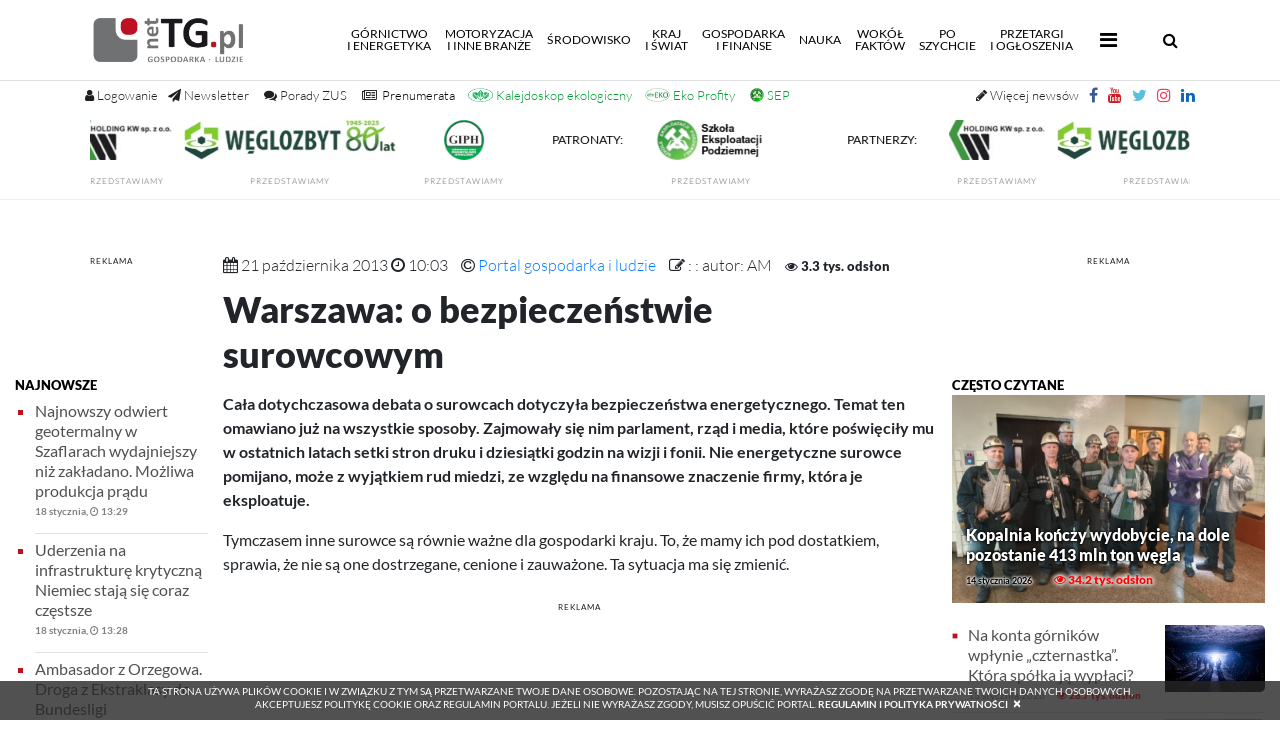

--- FILE ---
content_type: text/html; charset=UTF-8
request_url: https://nettg.pl/gornictwo/114750/warszawa-o-bezpieczenstwie-surowcowym
body_size: 23361
content:

<!DOCTYPE html>

<html lang="en">
<head>
	<meta charset="utf-8">
	<meta content="width=device-width, initial-scale=1, shrink-to-fit=no" name="viewport">
	<meta name="robots" content="index,follow" />
	<meta name="description" content="Cała dotychczasowa debata o surowcach dotyczyła bezpieczeństwa energetycznego. Temat ten omawiano już na wszystkie sposoby. Zajmowały się nim parlament, rząd i media, kt&oacute;re poświęciły mu w ostatnich latach setki stron druku i dziesiątki godzin na wizji i fonii. Nie energetyczne surowce pomijano, może z wyjątkiem rud miedzi, ze względu na finansowe znaczenie firmy, - netTG.pl; Gospodarka i Ludzie, przemysł, społeczeństwo, innowacje. górnictwo, przemysł wydobywczy, węgiel kamienny i brunatny, energia, energetyka jądrowa, miedź, ropa, surowce, wodór, odnawialne źródła energii, OZE, ekologia nauka, region, transport, motoryzacja, komunikacja, technologie."/>
	<meta name="keywords" content="Warszawa: o bezpieczeństwie surowcowym - ludzie, społeczeństwo, górnictwo, gospodarka, przemysł wydobywczy, koksownictwo, energetyka, gazownictwo, hutnictwo, transport, motoryzacja, maszyny, kopalnie, górnik, węgiel kamienny, koks, koksownie, nauka, gminy, region, Śląsk, węgiel brunatny, odkrywka, ropa, surowce, miedź, ekologia, geotermia"/>
	
	<meta property="og:image" content="https://nettg.pl/uploads/images//." />
		
	<meta property="og:title" content="Warszawa: o bezpieczeństwie surowcowym" />
		
	<meta property="og:url" content="https://nettg.pl/gornictwo/114750/warszawa-o-bezpieczenstwie-surowcowym" />
		
	<meta property="og:type" content="article" />
		
	<meta property="og:description" content="Cała dotychczasowa debata o surowcach dotyczyła bezpieczeństwa energetycznego. Temat ten omawiano już na wszystkie sposoby. Zajmowały się nim parlament, rząd i media, kt&oacute;re poświęciły mu w ostatnich latach setki stron druku i dziesiątki godzin na wizji i fonii. Nie energetyczne surowce pomijano, może z wyjątkiem rud miedzi, ze względu na finansowe znaczenie firmy, -  - netTG.pl – Gospodarka - Ludzie" />
		
	<link rel="canonical" href="https://nettg.pl/gornictwo/114750/warszawa-o-bezpieczenstwie-surowcowym" />
	
	<title>Warszawa: o bezpieczeństwie surowcowym - Górnictwo</title>
	
	<meta http-equiv="Cache-Control" content="no-cache, no-store, must-revalidate" />
	<meta http-equiv="Pragma" content="no-cache" />
	<meta http-equiv="Expires" content="-1" />
	
	<base href="https://nettg.pl">
	<link rel="shortcut icon" href="img/favicon.png" type="image/x-icon"/>
	<link href="./vendor/bootstrap/css/bootstrap.min.css" rel="stylesheet">
	<link href="./css/site.css?v=2.03" rel="stylesheet">
	<script src="./vendor/jquery/jquery.min.js"></script>
	<script src="./vendor/bootstrap/js/bootstrap.bundle.min.js"></script>
	<link rel="stylesheet" href="./css/lato.css">
	<link rel="stylesheet" href="./css/special-elite.css">
	<link rel="stylesheet" href="./css/font-awesome.css">
	
	<link rel="stylesheet" href="vendor/fancybox/jquery.fancybox.css" />
	
	<link href='vendor/nprogress/nprogress.css' rel='stylesheet' />
	<script src='vendor/nprogress/nprogress.js'></script>
	
		<script src="vendor/fancybox/jquery.fancybox_noreload.js"></script>
	
	<script>
	(function($) {

		$('#search-button').on('click', function(e) {
			if ($('#search-input-container').hasClass('hdn')) {
				e.preventDefault();
				$('#search-input-container').removeClass('hdn')
				return false;
			}
		});

		$('#hide-search-input-container').on('click', function(e) {
			e.preventDefault();
			$('#search-input-container').addClass('hdn')
			return false;
		});

	})(jQuery); 
	</script> 
	<script >
	$(document).ready(function() {
		var submitIcon = $('.searchbox-icon');
		var inputBox = $('.searchbox-input');
		var searchBox = $('.searchbox');
		var isOpen = false;
		submitIcon.click(function() {
			if (isOpen == false) {
				searchBox.addClass('searchbox-open');
				inputBox.focus();
				isOpen = true;
			}
			else {
				searchBox.removeClass('searchbox-open');
				inputBox.focusout();
				isOpen = false;
			}
		});
		submitIcon.mouseup(function() {
			return false;
		});
		searchBox.mouseup(function() {
			return false;
		});
		$(document).mouseup(function() {
			if (isOpen == true) {
				$('.searchbox-icon').css('display', 'block');
				submitIcon.click();
			}
		});
	});

	function buttonUp() {
		var inputVal = $('.searchbox-input').val();
		inputVal = $.trim(inputVal).length;
		if (inputVal !== 0) {
			$('.searchbox-icon').css('display', 'none');
		}
		else {
			$('.searchbox-input').val('');
			$('.searchbox-icon').css('display', 'block');
		}
	} 
	</script>
	
	<script>
	$(document).ready(function() {
	$(".tags").css({'height':($(".archive").height()+'px')});
	});
	</script>
	<!-- Owl Stylesheets -->
	<link rel="stylesheet" href="vendor/owlcarousel/owl.carousel.min.css">
	<script src="vendor/owlcarousel/owl.carousel.min.js"></script>
	<script>
		$(document).ready(function() {
			$('.owl-one').owlCarousel({
				autoplay:true,
				autoplayTimeout:5000,
				autoplayHoverPause:false,
				loop: true,
				dots: true,
				margin: 0,
				nav:true,
				navContainer: '.customNav',
				navText: ['<', '>'],
				responsiveClass: true,
				responsive: {
					0: {
						items: 1,
						nav: true
					},
					600: {
						items: 2,
						nav: false
					},
					1000: {
						items: 3,
						nav: true,
						loop: true,
						margin: 0
					}
				}
			});
					});
	</script>
	<script>
	$(document).ready(function(){
	    $(window).scroll(function () {
		    if ($(this).scrollTop() > 50) {
			$('#back-to-top').fadeIn();
		    } else {
			$('#back-to-top').fadeOut();
		    }
		});
		// scroll body to 0px on click
		$('#back-to-top').click(function () {
		    $('#back-to-top').tooltip('hide');
		    $('body,html').animate({
			scrollTop: 0
		    }, 800);
		    return false;
		});
		
		$('#back-to-top').tooltip('show');

	});
	</script>
	
	<div id="loading" style="display:none;">
	
		Szukam: <span id="phrase-text" style="font-weight: bold;"></span>
		<div class="spinner"></div>
	
	</div>
	
	<div id="paging" style="display:none;">
	
		Stronicuję wyniki...<span id="phrase-text" style="font-weight: bold;"></span>
		<div class="spinner"></div>
	
	</div>

	<div id="loadingiframe" style="display:none;">
	
		Wczytuję plik...<span id="phrase-text" style="font-weight: bold;">PDF</span>
		<div class="spinner"></div>
	
	</div>
	
	<script type="text/javascript">
	var ray = {
	    ajax: function(st) {
		this.show('loading');
		$('#phrase-text').text(document.getElementById('phrase').value);
		//alert(document.getElementById('phrase').value);
	    },
	    show: function(el) {
		this.getID(el).style.display = '';
		
	    },
	    getID: function(el) {
		return document.getElementById(el);
	    }
	}
	</script>
	
	<script type="text/javascript">
	var page = {
	    ajax: function(st) {
		this.show('paging');
		$('#phrase-text').text(document.getElementById('phrase').value);
		//alert(document.getElementById('phrase').value);
	    },
	    show: function(el) {
		this.getID(el).style.display = '';
		
	    },
	    getID: function(el) {
		return document.getElementById(el);
	    }
	}
	</script>
	
	<script type="text/javascript">
	//changed variable name from fetch to loadContentPdf 29.11.2024
	var loadContentPdf = {
	    ajax: function(st) {
		this.show('loadingiframe');
		$('#phrase-text').text(document.getElementById('phrase').value);
		//alert(document.getElementById('phrase').value);
		$("#loadingiframe").delay(500).fadeOut();
	    },
	    show: function(el) {
		this.getID(el).style.display = '';
		
	    },
	    getID: function(el) {
		return document.getElementById(el);
	    }
	    
	}
	</script>
	
	<script>
	$(document).on("click", ".fa-bars", function(){
		
			//if ( $(this).attr('class') == 'publish' ) {
			    //alert($(this).attr('class'));
			    //alert('published');
			    $('.more-nav i').addClass('fa-times');
			    $('.more-nav i').removeClass('fa-bars');
			    $('.more-nav i').toggleClass('rotate');
			//}
			
	});
	$(document).on("click", ".close-submenu", function(){
		
			//if ( $(this).attr('class') == 'publish' ) {
			    //alert($(this).attr('class'));
			    //alert('published');
			    $('.more-nav i').addClass('fa-bars');
			    $('.more-nav i').removeClass('fa-times');
			    $('.more-nav i').toggleClass('rotate');
			//}
			
	});
	$(document).on("click", ".fa-times", function(){
		
			//if ( $(this).attr('class') == 'publish' ) {
			    //alert($(this).attr('class'));
			    //alert('published');
			    $('.more-nav i').addClass('fa-bars');
			    $('.more-nav i').removeClass('fa-times');
			    $('.more-nav i').toggleClass('rotate');
			//}
			
	});
	</script>
	<script>
	$(function () {
		$('[data-toggle="tooltip"]').tooltip()
	})
	</script>
	<style>
	.tooltip-inner {
	max-width: 350px; /* set this to your maximum fitting width */
	width: inherit; /* will take up least amount of space */ 
	}
	</style>
	<style>
	.body-container {
		position: relative;
		/*background: url('/img/background-ad.png') repeat 100%;*/
	}
	/*.body-container:before {
		content: ' ';
		display: block;
		position: absolute;
		left: 0;
		top: 0;
		width: 100%;
		height: 100%;
		z-index: -2;
		opacity: 0.5;
		background-image: url('/img/background-ad.png');
		background-repeat: repeat;
	}*/
	.ads-box {
		display: none;
	}
			</style>
	
		
	<style>
	.modal-content {
	border-radius: 15px !important;
	-webkit-box-shadow: 0px 0px 120px 39px rgba(0,0,0,0.78);
	-moz-box-shadow: 0px 0px 120px 39px rgba(0,0,0,0.78);
	box-shadow: 0px 0px 120px 39px rgba(0,0,0,0.78);
	}
	#popupModal .modal-dialog {
	-webkit-transform: translate(0,-50%);
	-o-transform: translate(0,-50%);
	transform: translate(0,-50%);
	top: 50%;
	margin: 0 auto;
	}
	</style>
	
		
	<style>
	marquee > p {
	margin: 0.5em !important;
	}
	</style>

	<style>
	.grayscale {
	filter: gray !important;
	filter: grayscale(100%) !important;
	-webkit-filter: grayscale(1) !important;
	}
	</style>

	<!-- reo ads JS source and token begin -->
		<!-- reo ads JS source and token end -->

	<script src="./vendor/jquery/jquery.marquee.min.js"></script>

	<script>
	var prevScrollpos = window.pageYOffset;
	window.onscroll = function() {
	var currentScrollPos = window.pageYOffset;
	if (prevScrollpos > currentScrollPos) {
	document.getElementById("region-header-widgets").style.visibility = "visible";
	document.getElementById('up-nav').setAttribute("style","height:120px");
	} else {
	document.getElementById("region-header-widgets").style.visibility = "hidden";
	document.getElementById("extra-header-margin").style.visibility = "hidden";
	document.getElementById('up-nav').setAttribute("style","height:30px");
	}
	prevScrollpos = currentScrollPos;
	}
	</script>

	<script>
	function allowAlphaNumericSpace(thisInput) {
	thisInput.value = thisInput.value.split(/[^a-zA-Z0-9-_@!#]/).join('');
	}
	</script>
	<script>
	function allowAlphaNumericSpaceNoSpecial(thisInput) {
	thisInput.value = thisInput.value.split(/[^a-zA-Z0-9-_ ]/).join('');
	}
	</script>
</head>

<body style="/*display: none;*/" class="">

	<script>
	$('body').show();
	$('.version').text(NProgress.version);
	NProgress.start();
	setTimeout(function() { NProgress.done(); $('.fade').removeClass('out'); }, 1000);

	$("#b-0").click(function() { NProgress.start(); });
	$("#b-40").click(function() { NProgress.set(0.4); });
	$("#b-inc").click(function() { NProgress.inc(); });
	$("#b-100").click(function() { NProgress.done(); });
	</script>
	
	
		
	
	
	
	<nav class="navbar navbar-custom navbar-expand-lg navbar-dark fixed-top py-0">
		<div class="container">
			<a class="navbar-brand py-0" href="/"><img src="/img/logo_standard.png" height="80px" class="d-inline-block align-top" alt="" style="padding: 15px; padding-left: 0px;"></a>
			
			<button aria-controls="navbarResponsive" aria-expanded="false" aria-label="Toggle navigation" class="navbar-toggler collapsed" data-target="#navbarResponsive" data-toggle="collapse" type="button"><span class="navbar-toggler-icon"></span>
			<span> </span>
			<span> </span>
           
			</button>

			
			
			<a id="search-mobile" href="#navbarResponsive" onclick="hideMenuItems()" data-toggle="collapse" class="d-block d-sm-none" style="display: inline-block;"><span class="searchbox-icon"><i class="fa fa-search" aria-hidden="true" style="font-size: 16px; margin-right: 10px;"></i></span></a>
			
			
			
			<div class="collapse navbar-collapse" id="navbarResponsive">
				<ul class="main-nav navbar-nav ml-auto pr-3">
					<li class="nav-item ">
						<a class="nav-link" href="/news-kategoria/500/gornictwo-i-energetyka">Górnictwo<br />i&nbsp;energetyka<span class="sr-only">(current)</span></a>
					</li>


					<li class="nav-item">
						<a class="nav-link" href="/news-kategoria/501/motoryzacja-i-inne-branze">Motoryzacja<br />i&nbsp;inne branże</a>
					</li>


					<li class="nav-item">
						<a class="nav-link" href="/news-kategoria/502/srodowisko">Środowisko</a>
					</li>


					<li class="nav-item">
						<a class="nav-link" href="/news-kategoria/503/kraj-i-swiat">Kraj<br />i&nbsp;świat</a>
					</li>
					
					<li class="nav-item">
						<a class="nav-link" href="/news-kategoria/504/gospodarka-i-finanse">Gospodarka<br />i&nbsp;finanse</a>
					</li>
					
					<li class="nav-item">
						<a class="nav-link" href="/news-kategoria/505/nauka">Nauka</a>
					</li>
					
					<li class="nav-item">
						<a class="nav-link" href="/news-kategoria/506/wokol-faktow">Wokół<br />faktów</a>
					</li>
					
					<li class="nav-item">
						<a class="nav-link" href="/news-kategoria/507/po-szychcie">Po<br />szychcie</a>
					</li>
					<li class="nav-item">
						<a class="nav-link" href="/przetargi">Przetargi<br />i&nbsp;Ogłoszenia</a>
					</li>
					<li class="more-nav nav-item pl-2" style="line-height: 14px;">
						 <a class="nav-link" href="#" data-toggle="collapse" data-target="#morePanel" aria-expanded="false" aria-controls="morePanel"><span class="mobile-trigger-title">Więcej</span> <i class="fa fa-bars" style="font-size: 20px; padding: 5px;"></i></a>
					</li>	
				</ul>

				<form class="searchbox" method="post" action="szukaj" onsubmit="return ray.ajax()">
						<input type="search" pattern=".{3,}" placeholder="wpisz frazę (min. 3 znaki)..." id="phrase" name="phrase" class="searchbox-input" autocomplete="off" onkeyup="buttonUp();" required>

						
						<input type="hidden" name="firstNumber" value="6">
						<input type="hidden" name="secondNumber" value="3">


						<div class="search-numbers-caption">wykonaj działanie<br />6 dodać 3</div>
						<input name="checkNumber" class="search-check-number" type="text" oninput="this.value=this.value.replace(/[^0-9]/g,'');" required placeholder="wynik">



						<input type="submit" class="searchbox-submit" value="OK">
						<span class="searchbox-icon"><i class="fa fa-search" aria-hidden="true" style="font-size: 16px;"></i></span>
				</form>

			</div>
		</div>
	</nav>
	<div id="up-nav" class="up-nav hidden-print"  style="height: 120px;">
		<div class="container">
			<!-- standard icon buttons -->
						<a href="#" title="Logowanie i rejestracja" class="account-buttons" data-toggle="collapse" data-target="#loginPanel" aria-expanded="false" aria-controls="loginPanel" style="font-size: 13px;"><i class="fa fa-user"></i> <span class="nl-menu">Logowanie</span></a>
									

			<!-- additional icon buttons additiona_nav.php-->
						<a target="_blank" title="Newsletter" href="/rejestracja" class="default-buttons-left social-btn" style="margin-left: 10px; font-size: 13px;"><i class="fa fa-paper-plane"></i> <span class="nl-menu">Newsletter</span></a>

			<a title="Pytanie do ZUS" href="/pytanie-do-zus" class="default-buttons-left social-btn" style="margin-left: 5px; font-size: 13px;"><i class="fa fa-comments"></i> <span class="nl-menu">Porady ZUS</span></a>

			<!--<a title="100 lat GIG-PIB" href="/news-tag/21845/100-lat-gig-pib" class="default-buttons-left social-btn" style="margin-left: 5px; font-size: 13px; color: #000"><img src="/uploads/docs/2025-02/1738752166-gig-100l_301x50_v2.jpg" style="max-height: 14px; height: 14px; width: auto; position: relative; bottom: 1.5px;"></a>-->

			<a title="Prenumerata Trybuny Górniczej" href="/premium" class="default-buttons-left social-btn" style="margin-left: 5px; font-size: 13px; color: #000"><i class="fa fa-newspaper-o"></i><span class="nl-menu" style="color: #000; margin-left: 5px;">Prenumerata</span></a>

			<a title="Kalejdoskop ekologiczny" href="/news-kategoria/512/kalejdoskop-ekologiczny" class="default-buttons-left social-btn" style="margin-left: 3px; font-size: 13px; color: #009e33"><img src="/img/kalejdoskop_small_color.png" style="max-height: 14px; height: 14px; width: auto; position: relative; bottom: 2px;"> <span class="nl-menu" style="color: #009e33;">Kalejdoskop ekologiczny</span></a>

			<a title="Eko Profity" href="ekoprofity" class="default-buttons-left social-btn" style="margin-left: 3px; font-size: 13px; color: #009e33"><img src="uploads/docs/2024-12/1735556946-eko_profity_icon.jpg?v=2" style="max-height: 14px; height: 14px; width: auto; position: relative; bottom: 2px;"> <span class="nl-menu" style="color: #009e33;">Eko Profity</span></a>

			<a title="Szkoła Eksploatacji Podziemnej" href="/news-tag/974/sep" class="default-buttons-left social-btn" style="margin-left: 5px; font-size: 13px; color: #009e33"><img src="/uploads/docs/2024-04/1712746885-sep_2024.jpg" style="max-height: 14px; height: 14px; width: auto; position: relative; bottom: 2px;"> <span class="nl-menu" style="color: #009e33;">SEP</span></a>

			<!--<a title="KGHM" href="/news-tag/102/kghm" class="default-buttons-left social-btn" style="margin-left: 5px; font-size: 13px; color: #009e33"><img src="/uploads/docs/2024-11/1731587148-kghm_140_v2.jpg" style="max-height: 14px; height: 14px; width: auto; position: relative; bottom: 2px;"></a>-->

			<a target="_blank" href="https://www.linkedin.com/company/nettg-pl-trybuna-g%C3%B3rnicza/" class="default-buttons" style="padding-right: 0px;"><i class="social-btn fa fa-linkedin" style="color: #0a66c2"></i></a>
			<a target="_blank" href="https://www.instagram.com/nettg.pl/" class="default-buttons"><i class="social-btn fa fa-instagram" style="color: #e4405f"></i></a>
			<a target="_blank" href="https://twitter.com/nettgpl" class="default-buttons social-btn"><i class="fa fa-twitter" style="color: #5bc0de"></i></a>
			<a target="_blank" href="https://youtube.com/user/nettgpl" class="default-buttons social-btn"><i class="fa fa-youtube" style="color: #cc181e"></i></a>
			<a target="_blank" href="https://facebook.com/nettgpl/" class="default-buttons social-btn"><i class="fa fa-facebook" style="color: #3b5998"></i></a>
			<a title="Więcej newsów" href="/aktualnosci" class="default-buttons social-btn" style="font-size: 13px;"><i class="fa fa-pencil"></i> <span class="nl-menu" style="font-weight: 100">Więcej newsów</span></a>

		</div>
		<div style="clear: both;"></div>
		<div id="region-header-widgets" class="container-fluid" style="padding-left: 0px; padding-right: 0px;">
			<div style="background-color: /*#F8F8F8*/#FFF;width: 100%;">

															<div class="row no-gutters">
										<div class="col-lg-12 col-12">

																																<div id="widget-2177">
											
	<script>
	$(document).ready ( function(){
	$('.marquee_text').marquee({
	direction: 'left',
	speed: 50,
	duration: 20000,
	gap: 50,
	delayBeforeStart: 1000,
	duplicated: true,
	startVisible: true,
	pauseOnHover: true
	});
	});
	</script>
<style>
.marqueebar {
background-color: #FFF !important;
color: #000 !important;
}
</style>



<style>
.main-partners {
	/*display: none;*/
}
.marquee_text img {
	height: 50px !important;
	min-height: 50px !important;
	width: auto !important;
}
</style>

		<div class="container">
				
			<div class="row animated fadeIn no-gutters opacity75white" style="margin-top: 0px; margin-bottom: 0px;">
				<div class="col-lg-12">
					<div class="sitemap row animated fadeIn no-gutters" style="/*margin-top: 30px;*/">
						<div class="col-lg-12 p-3-mobile;" style="text-align: center;">
							<div class="marquee_text" style="overflow: hidden; max-height: 70px">

																<div style="display: inline-block; padding: 25px; position: relative; top: -40px;" class="footer-ads-top-caption">
								<strong>PARTNERZY:</strong>
								</div>
																										<div id="widget-2163" style="display: inline-block">
 									
			<style>
		#widget-2163 {display: block; margin-right: auto; margin-left: autol}
#widget-2163 .ad_body {display: inline-block;}
#widget-2163 img {width: auto !important; height:50px !important; max-height: 50px; display: inline-block; padding: 5px;}		.img-ad {
		width: 100% !important;
		height: auto !important;
		}
		</style>


				
				
										
					
					
					<div class="ad_body" id="ad-1091">
					
																					<a target="_blank" id="1091" href="https://www.holdingkw.pl">
									<img class="img-ad img-responsive " style="width: 100%; height:auto; max-width: 100% !important;" src="/uploads/docs/2023-08/1691062616-hkw_140.jpg">
								
																	</a>
																<div><label style="text-transform: uppercase; letter-spacing: 1px; color: #202020; text-align: center; font-size: 8px; margin-bottom: 0px;">
																								<a class="link" target="_blank" href="/news-tag/18643/holding-kw">przedstawiamy</a>
								</label></div>
								
																										</div>

					
					<script type="text/javascript">
						$(document).ready(function()
						{
							$('.ad_body #1091').click(function()
							{
									var id = $(this).attr('id');
									$.ajax(
									{
										type: "POST",
										url: "/modules/ads/widgets/updateclicks.php",
										data: {id: id},
										cache: false,
										error: function()
											{
											},
										success: function()
											{
											}
									});
							});

						});
					</script>

				
				
							
					
					
					<div class="ad_body" id="ad-1015">
					
																					<a target="_blank" id="1015" href="http://www.czw.com.pl/">
									<img class="img-ad img-responsive " style="width: 100%; height:auto; max-width: 100% !important;" src="/uploads/docs/2025-02/1739459004-weglozbyt_265x50_80l.jpg">
								
																	</a>
																<div><label style="text-transform: uppercase; letter-spacing: 1px; color: #202020; text-align: center; font-size: 8px; margin-bottom: 0px;">
																								<a class="link" target="_blank" href="/news-tag/544/weglozbyt">przedstawiamy</a>
								</label></div>
								
																										</div>

					
					<script type="text/javascript">
						$(document).ready(function()
						{
							$('.ad_body #1015').click(function()
							{
									var id = $(this).attr('id');
									$.ajax(
									{
										type: "POST",
										url: "/modules/ads/widgets/updateclicks.php",
										data: {id: id},
										cache: false,
										error: function()
											{
											},
										success: function()
											{
											}
									});
							});

						});
					</script>

				
				
							
					
					
					<div class="ad_body" id="ad-1093">
					
																					<a target="_blank" id="1093" href="http://www.giph.com.pl/">
									<img class="img-ad img-responsive " style="width: 100%; height:auto; max-width: 100% !important;" src="/uploads/docs/2022-09/1662010712-giph_140x50_2022_v2.png">
								
																	</a>
																<div><label style="text-transform: uppercase; letter-spacing: 1px; color: #202020; text-align: center; font-size: 8px; margin-bottom: 0px;">
																								<a class="link" target="_blank" href="/news-tag/151/giph/">przedstawiamy</a>
								</label></div>
								
																										</div>

					
					<script type="text/javascript">
						$(document).ready(function()
						{
							$('.ad_body #1093').click(function()
							{
									var id = $(this).attr('id');
									$.ajax(
									{
										type: "POST",
										url: "/modules/ads/widgets/updateclicks.php",
										data: {id: id},
										cache: false,
										error: function()
											{
											},
										success: function()
											{
											}
									});
							});

						});
					</script>

				
				
								
			
	
	
	
									</div>
																
								
																<div style="display: inline-block; padding: 25px; position: relative; top: -40px;" class="footer-ads-middle-caption">
								<strong>PATRONATY:</strong>
								</div>
																										<div id="widget-2164" style="display: inline-block">
									
			<style>
		#widget-2164 {display: block; margin-right: auto; margin-left: autol}
#widget-2164 .ad_body {display: inline-block;}
#widget-2164 img {width: auto !important; height: 50px !important; max-height: 50px; display: inline-block; padding: 5px;}		.img-ad {
		width: 100% !important;
		height: auto !important;
		}
		</style>


				
				
										
					
					
					<div class="ad_body" id="ad-1148">
					
																					<a target="_blank" id="1148" href="https://szkolaeksploatacji.pl/szkola/szkola-2026/">
									<img class="img-ad img-responsive " style="width: 100%; height:auto; max-width: 100% !important;" src="/uploads/docs/2023-01/1672665874-sepv4_140.png">
								
																	</a>
																<div><label style="text-transform: uppercase; letter-spacing: 1px; color: #202020; text-align: center; font-size: 8px; margin-bottom: 0px;">
																								<a class="link" target="_blank" href="/news-tag/7806/szkola-eksploatacji-podziemnej">przedstawiamy</a>
								</label></div>
								
																										</div>

					
					<script type="text/javascript">
						$(document).ready(function()
						{
							$('.ad_body #1148').click(function()
							{
									var id = $(this).attr('id');
									$.ajax(
									{
										type: "POST",
										url: "/modules/ads/widgets/updateclicks.php",
										data: {id: id},
										cache: false,
										error: function()
											{
											},
										success: function()
											{
											}
									});
							});

						});
					</script>

				
				
								
			
	
	
	
									</div>
																
								
							</div>
						</div>
					</div>
				</div>
			</div>
					</div>
											</div>
										
										</div>
										</div>

					

			</div>
		</div>
	
	<div class="collapse" id="loginPanel" style="position: fixed; z-index: 99; top: 80px; width: 100%; box-shadow: 0 30px 80px -30px black;">
		<div class="card card-body login-register">
			
						

			

						
			
								<form method="post" class="standard" style="padding-top: 0px;">
					<div class="row no-gutters animated fadeIn">
						<div class="col-lg-1 pr-3 p-0 text-center">
							<small style="text-decoration: none; text-transform: uppercase; margin-top: 5px;" class="form-text text-muted">Logowanie</small>
						</div>

						<div class="col-lg-2 col-md-6 pr-2">
							<input aria-describedby="emailHelp" class="form-control" placeholder="adres email... " name="email" type="email" required>
						</div>
						<div class="col-lg-1 col-md-6 pr-2">
							<input class="form-control" placeholder="hasło..." name="password" type="password" pattern=".{3,}" required>
						</div>

						
						<input type="hidden" name="firstLoginNumber" value="2">
						<input type="hidden" name="secondLoginNumber" value="5">

						<div class="col-lg-3 col-md-6 pr-2 text-center">
						<small style="text-decoration: none; text-transform: uppercase; margin-top: 0px;" class="form-text text-muted">Wykonaj działanie: 2 dodać 5 <input name="checkLoginNumber" class="form-control" style="margin-left: 10px; width: 60px; display: inline-block" type="text" oninput="this.value=this.value.replace(/[^0-9]/g,'');" required placeholder="wynik"></small>
						</div>

						<div class="col-lg-2 pr-0">
							<input class="btn btn-primary" type="submit" value="Zaloguj"> 
						</div>
						<div class="col-lg-3 pr-2 pr-2 text-center form-links">
							<small style="text-decoration: none; text-transform: uppercase; margin-top: 10px; font-weight: bold;" class="form-text text-muted">ZAŁÓŻ KONTO, OTRZYMUJ NEWSLETTER!</small>
							<a href="/rejestracja" style="display: inline-block;" class="pr-3"><small style="text-decoration: none; text-transform: uppercase; margin-top: 10px; font-size: 12px;" class="form-text text-muted"><i style="color: #FF0000; margin-right: 10px; font-weight: bold;" class="fa fa-angle-double-right"></i>Załóż konto</small></a>
							<a href="/przypomnij" style="display: inline-block;" class="pr-3"><small style="text-decoration: none; text-transform: uppercase; margin-top: 10px; font-size: 12px;" class="form-text text-muted"><i style="color: #FF0000; margin-right: 10px; font-weight: bold;" class="fa fa-angle-double-right"></i>Przypomnij hasło</small></a>
							<a href="/regulamin" style="display: inline-block;"><small style="text-decoration: none; text-transform: uppercase; margin-top: 10px; font-size: 12px;" class="form-text text-muted"><i style="color: #FF0000; margin-right: 10px; font-weight: bold;" class="fa fa-angle-double-right"></i>Regulamin</small></a>
						</div>
					</div>
					<input type="hidden" name="login" />
											<div class="row no-gutters animated fadeIn">
						<div class="col-lg-12" style="text-align: center">
						<small style="text-decoration: none; text-transform: uppercase; margin-top: 5px;" class="form-text text-muted">status: NIEZALOGOWANY
												</small>
						</div>
						</div>
									</form>
				
				

			
		</div>
	</div>
	
	<div class="collapse" id="managePanel" style="position: fixed; z-index: 99; top: 80px; width: 100%; box-shadow: 0 30px 80px -30px black;">
		<div class="card card-body login-register">

			
			</div>

					</div>
	</div>
	
	<div class="collapse" id="morePanel" style="position: fixed; z-index: 99; top: 80px; width: 100%; box-shadow: 0 30px 80px -30px black; background: #FFF;">
		<div class="container hidden-print">
			<div class="row animated fadeIn no-gutters pb-4">
				<div class="col-lg-12">
					<div class="list15" style="border-bottom: 1px solid rgba(224,224,224,0.5); padding: 0px; padding-left: 0px; padding-bottom: 10px; margin: 15px 0px 15px 0px; font-weight: 900; font-size: 16px; text-transform: uppercase;">
						Więcej <a class="nav-link close-link" style="color: inherit; display: inline-block; margin: 0px; padding: 0px;" href="#" data-toggle="collapse" data-target="#morePanel" aria-expanded="false" aria-controls="morePanel"><i class="fa fa-times close-submenu" style="font-size: 20px; padding: 5px;"></i></a>
					</div>
					<div class="sitemap row animated fadeIn no-gutters" style="/*margin-top: 30px;*/">
						<div class="col-lg-3 col-12 p-3-mobile">
															<div class="headpiece"><strong>Jubileusze</strong></div>
																<div><a href="news-kategoria/256/10-lat-kompanii-weglowej">- 10 lat Kompanii Węglowej</a></div>
																<div><a href="news-kategoria/259/20-lat-jsw">- 20 lat JSW</a></div>
																<div><a href="news-kategoria/261/20-lat-khw">- 20 lat KHW</a></div>
																<div><a href="news-kategoria/266/conbelts">- Conbelts</a></div>
																<div><a href="news-kategoria/274/jsw-koks">- JSW Koks</a></div>
																<div><a href="news-kategoria/277/20-lat-tg">- 20 lat TG</a></div>
																<div><a href="news-kategoria/332/25-lat-jsw">- 25 lat JSW</a></div>
																<div><a href="news-tag/10884/25-lat-tg">- 25 lat TG</a></div>
																<div><a href="news-tag/20934/30-lat-tg">- 30 lat TG</a></div>
																<div><a href="news-kategoria/511/gorniczy-autorytet-polwiecza">- GIG - Górniczy autorytet półwiecza</a></div>
																					</div>
						<div class="col-lg-3 col-12 p-3-mobile">
								<div class="headpiece"><strong>Tematyczne</strong></div>
								<div><a href="/news-kategoria/333/spoleczny-pre-cop24">- Społeczny PRE_COP24</a></div>
								<div><a href="/news-tag/11854/akademia-bezpieczenstwa">- Akademia Bezpieczeństwa</a></div>
						</div>
						<div class="col-lg-3 col-12 p-3-mobile">
								<div class="headpiece"><strong>Tytuły Wydawnictwa Gospodarczego</strong></div>
								<div><a href="/archiwum-tg">- Trybuna Górnicza</a></div>
								<div><a href="">- netTG.pl</a></div>
								<div><a href="https://energiapress.pl/">- EnergiaPress</a></div>
						</div>
					</div>	
				</div>	
			</div>
		</div>
	</div>
	
	<script>
		$('#search-mobile').click(function(){
			$('.main-nav').css({
				'display': 'none'
			});
			$("#phrase").show();
			setTimeout(function(){
				$("input#phrase").focus();},100);
		});
	</script>
	
		<div id="extra-header-margin" style="height: 60px;"></div>
		<br />

<style>
.search-check-number {
	top: 0;
	right: 50px;
	border: 0;
	outline: 0;
	background: #dcddd8;
	width: 100px;
	height: /*50px*/ 80px;
	margin: 0;
	padding: 0px 20px 0px 20px;
	font-size: 16px;
	color: red;
	background-color: #FFF;
	/* opacity: 1; */
	float: right;
	margin-right: 0px;
	z-index: 12;
	position: absolute;
}
.search-numbers-caption {
	top: 0;
	right: 100px;
	border: 0;
	outline: 0;
	background: #dcddd8;
	width: 180px;
	height: /*50px*/ 80px;
	margin: 0;
	padding: 20px 20px 10px 20px;
	font-size: 13px;
	color: red;
	background-color: #FFF;
	/* opacity: 1; */
	float: right;
	margin-right: 50px;
	z-index: 12;
	position: absolute;
	text-align: center;
}
@media only screen and (max-width: 768px) {
	.search-numbers-caption {
		width: 80px;
		padding: 20px 5px 10px 5px;
		font-size: 10px;
	}
}
</style>
<div id="fb-root"></div>
<script>(function(d, s, id) {
  var js, fjs = d.getElementsByTagName(s)[0];
  if (d.getElementById(id)) return;
  js = d.createElement(s); js.id = id;
  js.src = "//connect.facebook.net/pl_PL/sdk.js#xfbml=1&version=v3.2";
  fjs.parentNode.insertBefore(js, fjs);
}(document, 'script', 'facebook-jssdk'));</script>
<script>
$(document).ready(function(){
    $("#hide").click(function(){
        //$(".video").hide();
        $(".video").slideUp( "fast", function() {
        });
        $("#video-container").css('padding-bottom','0px');
        $("#show").css('display','unset');
        $("#status").css('display','unset');
        $("#hide").css('display','none');
        
    });
    $("#show").click(function(){
        //$(".video").show();
        $(".video").slideDown( "fast", function() {
        });
        $("#status").css('display','none');
        $("#show").css('display','none');
        $("#hide").css('display','unset');
        $("#video-container").css('padding-bottom','15px');
    });
});
</script>
<script>
$(document).ready(function(){
    $("#hideEditBox").click(function(){
        //$(".video").hide();
        $("#editBox").slideUp( "fast", function() {
        });
        $("#showEditBox").css('display','unset');
        $("#statusEditBox").css('display','unset');
        $("#hideEditBox").css('display','none');
        
    });
    $("#showEditBox").click(function(){
        //$(".video").show();
        
        $("#editBox").slideDown( "fast", function() {
        });
        $("#editBox").css('display','block');
        $("#statusEditBox").css('display','none');
        $("#showEditBox").css('display','none');
        $("#hideEditBox").css('display','unset');
    });
});
</script>
<script>
$(document).ready(function(){
$('.count').each(function () {
    $(this).prop('Counter',0).animate({
        Counter: $(this).text()
    }, {
        duration: 800,
        easing: 'swing',
        step: function (now) {
            $(this).text(Math.ceil(now));
        }
    });
});
});
</script>
<script>
function printFunction() {
    window.print();
}
</script>

<script>
$( document ).ready(function() {

  $('#iframeload').on('click',function(event){
    event.preventDefault();
    event.stopImmediatePropagation();
    var url = '';
    
    $('#load_file').attr('src', url);
    $("#iframe_content").show('slow');
  });

});
</script>
<script>
$( document ).ready(function() {
		$( ".h2" ).wrap( "<h2></h2>" );
		$( ".h3" ).wrap( "<h3></h3>" );
		$( ".h1" ).wrap( "<h1></h1>" );
});
</script>
<style>
h1 {
padding: 0px;
padding-left: 0px;
padding-bottom: 0px;
margin: 10px 0px 10px 0px;
font-weight: 900;
font-size: 36px;
}
div.padding-1rem-orange {
	background-color: #FFA500;
	padding: 1rem !important;
	padding-bottom: 1rem !important;
	padding-top: 0.5rem !important;
	border: none !important;
}
div.padding-1rem-lightgray {
	background-color: lightgray;
	padding: 1rem !important;
	padding-bottom: 1rem !important;
	padding-top: 0.5rem !important;
	border: none !important;
}
div.padding-1rem-green {
	background-color: #007930;
	padding: 1rem !important;
	padding-bottom: 1rem !important;
	padding-top: 0.5rem !important;
	border: none !important;
	color: #FFF;
}
p.padding-1rem-orange, p.padding-1rem-lightgray, p.padding-1rem-green {
	margin: 0px !important;
}
p.h1 {
	padding-top: 1rem !important;
	padding-bottom: 1rem !important;
}
</style>
<script>
		window.onload = function() {
		$( "#news-content iframe" ).wrap( "<div class='embed-responsive embed-responsive-16by9'></div>" );
		$( "#news-content iframe" ).addClass( "embed-responsive-item" );
		$('#news-content iframe').attr( 'scrolling', 'no' );
		}
</script>
<script>
		window.onload = function() {
		$( "#news-content ul" ).wrap( "<p></p>" );
		}
</script>
<script>
		window.onload = function() {
		$( ".padding-1rem-orange" ).wrap( "<div class='padding-1rem-orange'></div>" );
		$( ".padding-1rem-lightgray" ).wrap( "<div class='padding-1rem-lightgray'></div>" );
		$( ".padding-1rem-green" ).wrap( "<div class='padding-1rem-green'></div>" );
		}
</script>


<script>
function scrollSmoothTo(elementId) {
  var element = document.getElementById(elementId);
  element.scrollIntoView({
    block: 'center',
    behavior: 'smooth'
  });
}
</script>
<style>
#news-content img.origin-size {
max-width: 100% !important;
height: auto !important;
display: block; margin-left: auto; margin-right: auto;
}
@media only screen and (max-width: 768px) {
	#news-content img.origin-size {
		width: 100% !important;
		max-width: 100% !important;
		height: auto !important;
	}
}
#news-content img:not(.origin-size) {
width: 100% !important;
height: auto !important;
}
</style>



						<div class="container" style="margin-top: 0px !important; padding-left: 0px; padding-right: 0px; margin-bottom: -10px;">
				<div class="row animated fadeIn /*no-gutters*/ no-gutters-mobile top-ad top-ad-box2">
					<div class="col-lg-12 col-12">

						<div style="position: relative;">


														<div id="widget-2008">
								
	
	
							</div>

						</div>
					</div>
				</div>
			</div>
			
	<div class="container-fluid container-fluid-mobile news-view">
		
		
		
		<!--<div class="row animated fadeIn no-gutters">
			<div class="col-lg-12 col-12">
				<div class="ads-box">
					<div class="ads-head" style="text-transform: uppercase; letter-spacing: 1px; color: #202020; text-align: right; font-size: 8px; margin-top: -10px;">REKLAMA 1110x150 | ROTACYJNA/NIEROTACYJNA</div>
					<img src="/img/google-adsense-1110x150.jpg" class="d-inline-block align-top" alt="" style="width: 100%; height: auto; margin-top: 0px;">
				</div>	
			</div>		
		</div>-->
		
		<div class="row animated fadeIn pt-4 pb-4 no-gutters news-pt-0-mobile">
			<div class="col-lg-2 pr-3-desktop order-sm-1 order-2 hidden-print">
			
				
												
				<div class="row no-gutters">
					<div class="col-lg-12 col-sm-6 col-12" style="margin-bottom: 0px; margin-top: 0px;">
						
						<div style="position: relative;">
				
																<div id="widget-1988">
								
	
	
								</div>
								
						</div>
					</div>
				</div>		
														
				<div class="col-lg-12 col-sm-12 col-12 adsbygoogle-container">
						
							<div style="text-align: center; /*padding-right: 15px;*/">
							<label style="text-transform: uppercase; letter-spacing: 1px; color: #202020; text-align: center; font-size: 8px; margin-bottom: 0px;">REKLAMA</label>							</div>
							
							<!-- 2020_nettg.pl - news - col-3 (400x100) #2 -->
							<ins class="adsbygoogle"
							style="display:inline-block;width:100%;height:100px"
							data-ad-client="ca-pub-8490388553957320"
							data-ad-slot="6976458739"></ins>
							<script>
							(adsbygoogle = window.adsbygoogle || []).push({});
							</script>
							
						</div>
				
				<div class="row no-gutters ads-box">
					<div class="col-lg-12 col-sm-6 col-12" style="margin-bottom: 15px;">
						<div class="ads-head" style="text-transform: uppercase; letter-spacing: 1px; color: #202020; text-align: right; font-size: 8px;">REKLAMA 300x100 | ROTACYJNA/NIEROTACYJNA</div>
						<div style="position: relative;">
							<img src="/img/ads_background.png" class="d-inline-block align-top" alt="" style="width: 100%; height: 100px; margin-top: 0px;">
							<div style="line-height: 75%; position: absolute; bottom: 0px; left: 0px; right: 0; top: 0%; justify-content: center; flex-direction: column; align-items: center; display: flex; z-index: 1; font-size: 40px; font-weight: bold; color: #FFF; text-align: center; -webkit-box-shadow: inset 0px 0px 50px -10px rgba(0,0,0,0.75); -moz-box-shadow: inset 0px 0px 50px -10px rgba(0,0,0,0.75); box-shadow: inset 0px 0px 50px -10px rgba(0,0,0,0.75);">
							REKLAMA<span style="font-size: 13px; font-weight: 100;">300x100 | ROTAC./NIEROTAC.</span>
							<span style="font-size: 17px; font-weight: 100; color: #FF0000;">STREFA <strong>[NEWS - LEFT]</strong></span>
							</div>
						</div>
					</div>
				</div>
				
				<div class="row no-gutters ads-box">
					<div class="col-lg-12 col-sm-6 col-12" style="margin-bottom: 15px;">
						<div class="ads-head" style="text-transform: uppercase; letter-spacing: 1px; color: #202020; text-align: right; font-size: 8px;">REKLAMA 300x150 | ROTACYJNA/NIEROTACYJNA</div>
						<div style="position: relative;">
							<img src="/img/ads_background.png" class="d-inline-block align-top" alt="" style="width: 100%; height: 150px; margin-top: 0px;">
							<div style="line-height: 75%; position: absolute; bottom: 0px; left: 0px; right: 0; top: 0%; justify-content: center; flex-direction: column; align-items: center; display: flex; z-index: 1; font-size: 40px; font-weight: bold; color: #FFF; text-align: center; -webkit-box-shadow: inset 0px 0px 50px -10px rgba(0,0,0,0.75); -moz-box-shadow: inset 0px 0px 50px -10px rgba(0,0,0,0.75); box-shadow: inset 0px 0px 50px -10px rgba(0,0,0,0.75);">
							REKLAMA<span style="font-size: 13px; font-weight: 100;">300x150 | ROTACYJNA/NIEROTACYJNA</span>
							<span style="font-size: 17px; font-weight: 100; color: #FF0000;">STREFA <strong>[NEWS - LEFT]</strong></span>
							</div>
						</div>
					</div>
				</div>
				
				<div class="row no-gutters ads-box">
					<div class="col-lg-12 col-sm-6 col-12" style="margin-bottom: 15px;">
						<div class="ads-head" style="text-transform: uppercase; letter-spacing: 1px; color: #202020; text-align: right; font-size: 8px;">REKLAMA 300x200 | ROTACYJNA/NIEROTACYJNA</div>
						<div style="position: relative;">
							<img src="/img/ads_background.png" class="d-inline-block align-top" alt="" style="width: 100%; height: 200px; margin-top: 0px;">
							<div style="line-height: 75%; position: absolute; bottom: 0px; left: 0px; right: 0; top: 0%; justify-content: center; flex-direction: column; align-items: center; display: flex; z-index: 1; font-size: 40px; font-weight: bold; color: #FFF; text-align: center; -webkit-box-shadow: inset 0px 0px 50px -10px rgba(0,0,0,0.75); -moz-box-shadow: inset 0px 0px 50px -10px rgba(0,0,0,0.75); box-shadow: inset 0px 0px 50px -10px rgba(0,0,0,0.75);">
							REKLAMA<span style="font-size: 13px; font-weight: 100;">300x200 | ROTACYJNA/NIEROTACYJNA</span>
							<span style="font-size: 17px; font-weight: 100; color: #FF0000;">STREFA <strong>[NEWS - LEFT]</strong></span>
							</div>
						</div>
					</div>
				</div>
				
				<div class="list15">
						<div style="font-weight: 900; font-size: 13px; color: #000; ">NAJNOWSZE</div>
							<ul class="ul-list">
																
									<li style="text-indent: 0px !important; height: auto"><a title="Najnowszy odwiert geotermalny w Szaflarach wydajniejszy niż zakładano. Możliwa produkcja prądu" href="/gornictwo/218119/najnowszy-odwiert-geotermalny-w-szaflarach-wydajniejszy-niz-zakladano-mozliwa-produkcja-pradu">Najnowszy odwiert geotermalny w Szaflarach wydajniejszy niż zakładano. Możliwa produkcja prądu
									
									<div style="font-size: 10px; font-weight: bold; padding-bottom: 5px; color: #808080">18 stycznia, <i class="fa fa-clock-o" aria-hidden="true"></i> 13:29</div></a></li>
								
																
									<li style="text-indent: 0px !important; height: auto"><a title="Uderzenia na infrastrukturę krytyczną Niemiec stają się coraz częstsze" href="/gornictwo/218118/uderzenia-na-infrastrukture-krytyczna-niemiec-staja-sie-coraz-czestsze">Uderzenia na infrastrukturę krytyczną Niemiec stają się coraz częstsze
									
									<div style="font-size: 10px; font-weight: bold; padding-bottom: 5px; color: #808080">18 stycznia, <i class="fa fa-clock-o" aria-hidden="true"></i> 13:28</div></a></li>
								
																
									<li style="text-indent: 0px !important; height: auto"><a title="Ambasador z Orzegowa. Droga z Ekstraklasy do Bundesligi" href="/gornictwo/218099/towarzystwo-milosnikow-orzegowa-z-przytupem-wkroczylo-w-nowy-2026-rok">Ambasador z Orzegowa. Droga z Ekstraklasy do Bundesligi
									
									<div style="font-size: 10px; font-weight: bold; padding-bottom: 5px; color: #808080">18 stycznia, <i class="fa fa-clock-o" aria-hidden="true"></i> 13:00</div></a></li>
								
																
									<li style="text-indent: 0px !important; height: auto"><a title="Spotkanie na temat aktualnej sytuacji w górnictwie i wyzwaniach stojących przed branżą" href="/gornictwo/218116/spotkanie-na-temat-aktualnej-sytuacji-w-gornictwie-i-wyzwaniach-stojacych-przed-branza">Spotkanie na temat aktualnej sytuacji w górnictwie i wyzwaniach stojących przed branżą
									
									<div style="font-size: 10px; font-weight: bold; padding-bottom: 5px; color: #808080">18 stycznia, <i class="fa fa-clock-o" aria-hidden="true"></i> 09:50</div></a></li>
								
																
									<li style="text-indent: 0px !important; height: auto"><a title="Branża turystyczna: Polacy na ferie najchętniej wybierają ciepłe kraje" href="/gornictwo/218115/branza-turystyczna-polacy-na-ferie-najchetniej-wybieraja-cieple-kraje">Branża turystyczna: Polacy na ferie najchętniej wybierają ciepłe kraje
									
									<div style="font-size: 10px; font-weight: bold; padding-bottom: 5px; color: #808080">18 stycznia, <i class="fa fa-clock-o" aria-hidden="true"></i> 09:07</div></a></li>
								
															</ul>
							<div style="font-weight: 900; font-size: 13px; color: #000; margin-bottom: 15px; text-transform: uppercase;"><a class="link black" href="/aktualnosci">więcej newsów</a></div>
				</div>
				
				
												
				<div class="row no-gutters">
					<div class="col-lg-12 col-sm-6 col-12" style="margin-bottom: 0px; margin-top: 0px;">
						
						<div style="position: relative;">
				
																<div id="widget-2013">
								
	
	
								</div>
								
						</div>
					</div>
				</div>		
								
				<div class="row no-gutters">
					<div class="col-lg-12 col-sm-6 col-12" style="margin-bottom: 0px; margin-top: 0px;">
						
						<div style="position: relative;">
				
																<div id="widget-2147">
								

	<style>
		</style>

	<a href="/archiwum-tg"><p style="text-transform: uppercase; text-align: center; border-top: 1px solid #000; border-bottom: 1px solid #000; padding: 15px; color: #bd1220;">zobacz <strong>ARCHIWUM TRYBUNY GÓRNICZEJ</strong></p></a>
								</div>
								
						</div>
					</div>
				</div>		
														
				<div class="row no-gutters">
						<div class="col-lg-12 col-sm-12 col-12 adsbygoogle-container">
						
							<div style="text-align: center; /*padding-right: 15px;*/">
							<label style="text-transform: uppercase; letter-spacing: 1px; color: #202020; text-align: center; font-size: 8px; margin-bottom: 0px;">REKLAMA</label>
							</div>
						
							<!-- 2018_nettg.pl - news - col-3 (300x200) -->
							<ins class="adsbygoogle"
							style="display:inline-block;width:100%;height:200px; max-height:200px"
							data-ad-client="ca-pub-8490388553957320"
							data-ad-slot="7459850170"
							data-full-width-responsive="true"></ins>
							<script>
							(adsbygoogle = window.adsbygoogle || []).push({});
							</script>
							
						</div>	
				</div>			
				
				<div class="row no-gutters ads-box">
					<div class="col-lg-12 col-sm-6 col-12" style="margin-bottom: 15px;">
						<div class="ads-head" style="text-transform: uppercase; letter-spacing: 1px; color: #202020; text-align: right; font-size: 8px;">REKLAMA 300x100 | ROTACYJNA/NIEROTACYJNA</div>
						<div style="position: relative;">
							<img src="/img/ads_background.png" class="d-inline-block align-top" alt="" style="width: 100%; height: 100px; margin-top: 0px;">
							<div style="line-height: 75%; position: absolute; bottom: 0px; left: 0px; right: 0; top: 0%; justify-content: center; flex-direction: column; align-items: center; display: flex; z-index: 1; font-size: 40px; font-weight: bold; color: #FFF; text-align: center; -webkit-box-shadow: inset 0px 0px 50px -10px rgba(0,0,0,0.75); -moz-box-shadow: inset 0px 0px 50px -10px rgba(0,0,0,0.75); box-shadow: inset 0px 0px 50px -10px rgba(0,0,0,0.75);">
							REKLAMA<span style="font-size: 13px; font-weight: 100;">300x100 | ROTACYJNA/NIEROTACYJNA</span>
							<span style="font-size: 17px; font-weight: 100; color: #FF0000;">STREFA <strong>[NEWS - LEFT1]</strong></span>
							</div>
						</div>
					</div>
				</div>
				
				<div class="row no-gutters ads-box">
					<div class="col-lg-12 col-sm-6 col-12" style="margin-bottom: 15px;">
						<div class="ads-head" style="text-transform: uppercase; letter-spacing: 1px; color: #202020; text-align: right; font-size: 8px;">REKLAMA 300x150 | ROTACYJNA/NIEROTACYJNA</div>
						<div style="position: relative;">
							<img src="/img/ads_background.png" class="d-inline-block align-top" alt="" style="width: 100%; height: 150px; margin-top: 0px;">
							<div style="line-height: 75%; position: absolute; bottom: 0px; left: 0px; right: 0; top: 0%; justify-content: center; flex-direction: column; align-items: center; display: flex; z-index: 1; font-size: 40px; font-weight: bold; color: #FFF; text-align: center; -webkit-box-shadow: inset 0px 0px 50px -10px rgba(0,0,0,0.75); -moz-box-shadow: inset 0px 0px 50px -10px rgba(0,0,0,0.75); box-shadow: inset 0px 0px 50px -10px rgba(0,0,0,0.75);">
							REKLAMA<span style="font-size: 13px; font-weight: 100;">300x150 | ROTACYJNA/NIEROTACYJNA</span>
							<span style="font-size: 17px; font-weight: 100; color: #FF0000;">STREFA <strong>[NEWS - LEFT1]</strong></span>
							</div>
						</div>
					</div>
				</div>
				
				<div class="row no-gutters ads-box">
					<div class="col-lg-12 col-sm-6 col-12" style="margin-bottom: 15px;">
						<div class="ads-head" style="text-transform: uppercase; letter-spacing: 1px; color: #202020; text-align: right; font-size: 8px;">REKLAMA 300x200 | ROTACYJNA/NIEROTACYJNA</div>
						<div style="position: relative;">
							<img src="/img/ads_background.png" class="d-inline-block align-top" alt="" style="width: 100%; height: 200px; margin-top: 0px;">
							<div style="line-height: 75%; position: absolute; bottom: 0px; left: 0px; right: 0; top: 0%; justify-content: center; flex-direction: column; align-items: center; display: flex; z-index: 1; font-size: 40px; font-weight: bold; color: #FFF; text-align: center; -webkit-box-shadow: inset 0px 0px 50px -10px rgba(0,0,0,0.75); -moz-box-shadow: inset 0px 0px 50px -10px rgba(0,0,0,0.75); box-shadow: inset 0px 0px 50px -10px rgba(0,0,0,0.75);">
							REKLAMA<span style="font-size: 13px; font-weight: 100;">300x200 | ROTACYJNA/NIEROTACYJNA</span>
							<span style="font-size: 17px; font-weight: 100; color: #FF0000;">STREFA <strong>[NEWS - LEFT1]</strong></span>
							</div>
						</div>
					</div>
				</div>
				
				
				
				<div class="row no-gutters">
						<div class="col-lg-12 col-sm-12 col-12 adsbygoogle-container">
						
							<div style="text-align: center; /*padding-right: 15px;*/">
							<label style="text-transform: uppercase; letter-spacing: 1px; color: #202020; text-align: center; font-size: 8px; margin-bottom: 0px;">REKLAMA</label>
							</div>
				
							<!-- 2018_nettg.pl - news - col-3 (300x400) -->
							<ins class="adsbygoogle"
							style="display:inline-block;width:100%;height:400px"
							data-ad-client="ca-pub-8490388553957320"
							data-ad-slot="7647552434"></ins>
							<script>
							(adsbygoogle = window.adsbygoogle || []).push({});
							</script>
							
						</div>		
				</div>	
				
				<div class="row no-gutters ads-box">
					<div class="col-lg-12 col-sm-6 col-12" style="margin-bottom: 15px;">
						<div class="ads-head" style="text-transform: uppercase; letter-spacing: 1px; color: #202020; text-align: right; font-size: 8px;">REKLAMA 300x100 | ROTACYJNA/NIEROTACYJNA</div>
						<div style="position: relative;">
							<img src="/img/ads_background.png" class="d-inline-block align-top" alt="" style="width: 100%; height: 100px; margin-top: 0px;">
							<div style="line-height: 75%; position: absolute; bottom: 0px; left: 0px; right: 0; top: 0%; justify-content: center; flex-direction: column; align-items: center; display: flex; z-index: 1; font-size: 40px; font-weight: bold; color: #FFF; text-align: center; -webkit-box-shadow: inset 0px 0px 50px -10px rgba(0,0,0,0.75); -moz-box-shadow: inset 0px 0px 50px -10px rgba(0,0,0,0.75); box-shadow: inset 0px 0px 50px -10px rgba(0,0,0,0.75);">
							REKLAMA<span style="font-size: 13px; font-weight: 100;">370x100 | ROTACYJNA/NIEROTACYJNA</span>
							<span style="font-size: 17px; font-weight: 100; color: #FF0000;">STREFA <strong>[NEWS - LEFT2]</strong></span>
							</div>
						</div>
					</div>
				</div>
				
				<div class="row no-gutters ads-box">
					<div class="col-lg-12 col-sm-6 col-12" style="margin-bottom: 15px;">
						<div class="ads-head" style="text-transform: uppercase; letter-spacing: 1px; color: #202020; text-align: right; font-size: 8px;">REKLAMA 300x150 | ROTACYJNA/NIEROTACYJNA</div>
						<div style="position: relative;">
							<img src="/img/ads_background.png" class="d-inline-block align-top" alt="" style="width: 100%; height: 150px; margin-top: 0px;">
							<div style="line-height: 75%; position: absolute; bottom: 0px; left: 0px; right: 0; top: 0%; justify-content: center; flex-direction: column; align-items: center; display: flex; z-index: 1; font-size: 40px; font-weight: bold; color: #FFF; text-align: center; -webkit-box-shadow: inset 0px 0px 50px -10px rgba(0,0,0,0.75); -moz-box-shadow: inset 0px 0px 50px -10px rgba(0,0,0,0.75); box-shadow: inset 0px 0px 50px -10px rgba(0,0,0,0.75);">
							REKLAMA<span style="font-size: 13px; font-weight: 100;">300x150 | ROTACYJNA/NIEROTACYJNA</span>
							<span style="font-size: 17px; font-weight: 100; color: #FF0000;">STREFA <strong>[NEWS - LEFT2]</strong></span>
							</div>
						</div>
					</div>
				</div>
				
				<div class="row no-gutters ads-box">
					<div class="col-lg-12 col-sm-6 col-12" style="margin-bottom: 15px;">
						<div class="ads-head" style="text-transform: uppercase; letter-spacing: 1px; color: #202020; text-align: right; font-size: 8px;">REKLAMA 300x200 | ROTACYJNA/NIEROTACYJNA</div>
						<div style="position: relative;">
							<img src="/img/ads_background.png" class="d-inline-block align-top" alt="" style="width: 100%; height: 200px; margin-top: 0px;">
							<div style="line-height: 75%; position: absolute; bottom: 0px; left: 0px; right: 0; top: 0%; justify-content: center; flex-direction: column; align-items: center; display: flex; z-index: 1; font-size: 40px; font-weight: bold; color: #FFF; text-align: center; -webkit-box-shadow: inset 0px 0px 50px -10px rgba(0,0,0,0.75); -moz-box-shadow: inset 0px 0px 50px -10px rgba(0,0,0,0.75); box-shadow: inset 0px 0px 50px -10px rgba(0,0,0,0.75);">
							REKLAMA<span style="font-size: 13px; font-weight: 100;">300x200 | ROTACYJNA/NIEROTACYJNA</span>
							<span style="font-size: 17px; font-weight: 100; color: #FF0000;">STREFA <strong>[NEWS - LEFT2]</strong></span>
							</div>
						</div>
					</div>
				</div>
				
				<div class="row no-gutters">
						<div class="col-lg-12 col-sm-12 col-12 adsbygoogle-container">
						
							<div style="text-align: center; /*padding-right: 15px;*/">
							<label style="text-transform: uppercase; letter-spacing: 1px; color: #202020; text-align: center; font-size: 8px; margin-bottom: 0px;">REKLAMA</label>
							</div>
				
							<!-- 2018_nettg.pl - news - col-3 (300x300) -->
							<ins class="adsbygoogle"
							style="display:inline-block;width:100%;height:400px"
							data-ad-client="ca-pub-8490388553957320"
							data-ad-slot="5976212263"></ins>
							<script>
							(adsbygoogle = window.adsbygoogle || []).push({});
							</script>
							
						</div>		
				</div>
			
			</div>
		
			<div class="col-lg-7 order-sm-2">
				<div class="row no-gutters ads-box" style="margin-top: 0px;">
					<div class="col-lg-12 col-sm-6 col-12 pr-3-desktop">
						<div class="ads-head" style="text-transform: uppercase; letter-spacing: 1px; color: #202020; text-align: right; font-size: 8px;">REKLAMA 900x100 | ROTACYJNA/NIEROTACYJNA</div>
						<div style="position: relative;">
							<img src="/img/ads_background.png" class="d-inline-block align-top" alt="" style="width: 100%; height: 100px; margin-top: 0px;">
							<div style="line-height: 75%; position: absolute; bottom: 0px; left: 0px; right: 0; top: 0%; justify-content: center; flex-direction: column; align-items: center; display: flex; z-index: 1; font-size: 40px; font-weight: bold; color: #FFF; text-align: center; -webkit-box-shadow: inset 0px 0px 50px -10px rgba(0,0,0,0.75); -moz-box-shadow: inset 0px 0px 50px -10px rgba(0,0,0,0.75); box-shadow: inset 0px 0px 50px -10px rgba(0,0,0,0.75);">
							REKLAMA<span style="font-size: 13px; font-weight: 100;">900x100 | ROTACYJNA/NIEROTACYJNA</span>
							<span style="font-size: 17px; font-weight: 100; color: #FF0000;">STREFA <strong>[NEWS - TOP]</strong></span>
							</div>
						</div>
					</div>
				</div>
				
												
				<div class="list15 pr-3-desktop">
						
						
				
																<div id="widget-80">
								
	
	
								</div>
								
				</div>		
													
				<div class="list15 pr-3 pt-2">
					<span class="infos">
						<i class="fa fa-calendar"></i> 21 października 2013						<i class="fa fa-clock-o" aria-hidden="true"></i> 10:03					</span>	
					 
					
																										<i class="fa fa-copyright"></i> <span class="infos"><a title="regulamin i polityka prywatności" href="/regulamin#terms">Portal gospodarka i ludzie</a></span>
																																																								
										
					
																																																																																																																																																																																						<i class="fa fa-edit"></i> <span class="infos">
																			: 
																												: 
																		
									autor: AM</span>
																																																																																																																																																																																																																																																																																																																																																																																																																																																																																																																																																																																																															
					
					
										<span class="infos" style="font-size: 13px;">
						<i class="fa fa-eye"></i>
						<span style="font-weight: 900;">
						3.3 tys. odsłon
						</span>
					</span>
					
					
					

															
															
					<div class="title-news">
													<h1><span style="text-transform: none !important; line-height: 125% !important;">Warszawa: o bezpieczeństwie surowcowym</span>							</h1>
												
					</div>
					
											
										
															
					
					
					
										
					<div id="news-content" class="news-body-container" style="word-wrap:break-word; margin-top: 10px;">
					
					<p><strong>Cała dotychczasowa debata o surowcach dotyczyła bezpieczeństwa energetycznego. Temat ten omawiano już na wszystkie sposoby. Zajmowały się nim parlament, rząd i media, które poświęciły mu w ostatnich latach setki stron druku i dziesiątki godzin na wizji i fonii. Nie energetyczne surowce pomijano, może z wyjątkiem rud miedzi, ze względu na finansowe znaczenie firmy, która je eksploatuje. </strong></p><p>Tymczasem inne surowce są równie ważne dla gospodarki kraju. To, że mamy ich pod dostatkiem, sprawia, że nie są one dostrzegane, cenione i zauważone. Ta sytuacja ma się zmienić.</p>
													

													

														<div class="adsbygoogle-container" style="margin-bottom: 15px;">
															<div style="text-align: center; /*padding-right: 15px;*/">
															<label style="text-transform: uppercase; letter-spacing: 1px; color: #202020; text-align: center; font-size: 8px; margin-bottom: 0px;">REKLAMA</label>
															</div>

															<!-- 2020_nettg.pl - news - col-7 (900x100) -->
															<ins class="adsbygoogle"
															style="display:inline-block;width:100%;height:100px"
															data-ad-client="ca-pub-8490388553957320"
															data-ad-slot="9130507453"></ins>
															<script>
															(adsbygoogle = window.adsbygoogle || []).push({});
															</script>
														</div>

													
												<p>Pierwszą "jaskółką" była w tej sprawie konferencja pt. "Bezpieczeństwo surowcowe Polski", która odbyła się 10 października w Państwowym Instytucie Geologicznym (PIG) w Warszawie pod patronatem wicepremiera i ministra gospodarki Janusza Piechocińskiego. Jej celem było przygotowanie założeń i postulatów związanych z unijną strategią zarządzania surowcami mineralnymi. Kraje członkowskie albo już sporządziły narodowe strategie bezpieczeństwa, albo są w trakcie ich opracowywania. Do tych ostatnich należy Polska. Pod egidą Ministerstwa Gospodarki powstanie dokument rządowy, który ma przełożyć na język prawa postulaty od dawna formułowane przez środowisko geologów, górników i menedżerów przemysłu surowcowego.</p>
																																				

												<p>Spotkanie zgromadziło dużą liczbę uczestników - ponad 110 osób - reprezentujących pełny przekrój środowiska i zainteresowanych resortów. Byli przedstawiciele administracji rządowej z Ministerstw Gospodarki, Środowiska, Spraw Zagranicznych, Nauki i Szkolnictwa Wyższego, delegaci NFOŚiGW, pracownicy instytutów naukowo-badawczych i ośrodków akademickich, koncernów surowcowych i energetycznych, biur projektowych, kancelarii prawnych, niezależnych agencji analitycznych i stowarzyszeń pracodawców.</p>
												
												<div class="adsbygoogle-container" style="margin-bottom: 15px;">
															<div style="text-align: center; /*padding-right: 15px;*/">
															<label style="text-transform: uppercase; letter-spacing: 1px; color: #202020; text-align: center; font-size: 8px; margin-bottom: 0px;">REKLAMA</label>
															</div>

															<!-- 2020_nettg.pl - news - col-7 (900x100) -->
															<ins class="adsbygoogle"
															style="display:inline-block;width:100%;height:100px"
															data-ad-client="ca-pub-8490388553957320"
															data-ad-slot="9130507453"></ins>
															<script>
															(adsbygoogle = window.adsbygoogle || []).push({});
															</script>
														</div>

												
												
												<p>Jako pierwszy zabrał głos minister Piotr Woźniak. W telegraficznym skrócie przedstawił wady dotychczasowej polityki resortu w dziedzinie zarządzania surowcami, zarówno energetycznymi, jak i nieenergetycznymi, oraz założenia nowego podejścia do zagadnienia. Przekazał szereg informacji ważnych dla uczestników konferencji, budzących jednak kontrowersje, co ujawniło się w trakcie obrad. Jeden z kierunków mocno akcentowanych przez ministra dotyczył zwiększenia roli państwa w sektorze surowcowym, m.in. dyscyplinowania właścicieli koncesji źle wywiązujących się z wykonywania zadań geologicznych. Poinformował również o planie, uzgodnionym już z Ministerstwem Finansów, gwarantującym przepływ części środków wypracowanych przez przemysł surowcowy do ośrodków naukowo-badawczych.</p><p>Przewodniczący PPTSM (Polska Platforma Technologiczna Surowcó Mineralnych) prof. Jan Kudełko przedstawił referat pt "Udział platform surowcowych w kreowaniu polityki surowcowej UE i Polski". Dowiedzieć się można z niego było o nowych narzędziach wspólnoty, którymi są platformy technologiczne. Zrzeszają one przedstawicieli poszczególnych branż, którzy uzgadniają swoje postulaty i prowadzą lobbing polityczny na rzecz ich realizacji. Przedstawił historię Polskiej Platformy Technologicznej Surowców Mineralnych, którą w 2011 r. założyło 27 podmiotów, wśród nich Instytut Ceramiki i Materiałów Budowlanych, Główny Instytut Górnictwa, Instytut Gospodarki Surowcami Mineralnymi i Energią PAN, Kompania Węglowa SA, Uniwersytet Wrocławski, KGHM Polska Miedź SA, Zakłady Górniczo-Hutnicze Bolesław SA i Związek Pracodawców Polska Miedź. W Radzie Sterującej PPTSM działa m.in. PIG-PIB.</p>

														<div class="adsbygoogle-container" style="margin-bottom: 15px;">
															<div style="text-align: center; /*padding-right: 15px;*/">
															<label style="text-transform: uppercase; letter-spacing: 1px; color: #202020; text-align: center; font-size: 8px; margin-bottom: 0px;">REKLAMA</label>
															</div>

															<!-- 2020_nettg.pl - news - col-7 (900x100) -->
															<ins class="adsbygoogle"
															style="display:inline-block;width:100%;height:100px"
															data-ad-client="ca-pub-8490388553957320"
															data-ad-slot="9130507453"></ins>
															<script>
															(adsbygoogle = window.adsbygoogle || []).push({});
															</script>
														</div>


													<p>Prof. Jerzy Nawrocki przedstawił referat omawiający rolę Państwowej Służby geologicznej w zapewnieniu bezpieczeństwa surowcowego. Zapoznał zebranych z dokonaniami służby i niektórymi narzędziami, które umożliwiają realizację tego celu - bazami danych, modelami 3D, laboratoriami badawczymi i modernizowanymi właśnie archiwami dokumentów i próbek geologicznych. Jako przykłady prac wytyczających nowe kierunki poszukiwań surowcowych wymienił opracowania, obrazujące niezagospodarowane złoża Cu-Ag, Zn-Pb, i realizowany ostatnio projekt z dziedziny REE (Rare Earth Elements - metale ziem rzadkich).</p><p>W części dotyczącej meritum spotkania radził skorzystać z doświadczeń państw, w których strategie bezpieczeństwa surowcowego już powstały. Omówił modelowe, jego zdaniem, fińskie opracowanie, które powstało w ograniczonym zespole autorów, przy walnym udziale służby geologicznej.</p>

														<div class="adsbygoogle-container" style="margin-bottom: 15px;">
															<div style="text-align: center; /*padding-right: 15px;*/">
															<label style="text-transform: uppercase; letter-spacing: 1px; color: #202020; text-align: center; font-size: 8px; margin-bottom: 0px;">REKLAMA</label>
															</div>

															<!-- 2020_nettg.pl - news - col-7 (900x100) -->
															<ins class="adsbygoogle"
															style="display:inline-block;width:100%;height:100px"
															data-ad-client="ca-pub-8490388553957320"
															data-ad-slot="9130507453"></ins>
															<script>
															(adsbygoogle = window.adsbygoogle || []).push({});
															</script>
														</div>


													<p>Prof. Krzysztof Szamałek, jako ostatni z mówców w tej części konferencji, przedstawił własną wizję dojścia do polskiej wersji strategii surowcowej, opierającą się na trafnym przewidywaniu przyszłości i ciągłej weryfikacji przyjętych założeń. Zauważył przy tym, że pełna realizacja pierwszego postulatu jest z natury rzeczy niemożliwa, ale zachęcił do prób uwzględniających najnowsze trendy: biohydrometalurgię, podziemne zgazowanie, zielone i zurbanizowane górnictwo oraz eksplorację zasobów oceanicznych.</p><p>Po części referatowej wywiązała się debata. Tematem, który najczęściej się w niej przewijał, była ochrona złóż. Przedstawiano liczne przykłady zniszczenia złóż surowców przez urbanizację i budowę infrastruktury liniowej. Jako przyczynę utraty dostępu do kopalin wymieniano najczęściej zaniechania państwa w dziedzinie planowania przestrzennego w skali kraju, a samorządów w skali regionalnej. Odnotować należy, że uderzano się również we własne piersi, wskazując na bezwład i uśpienie branży, niedomagającej się stanowczo i we właściwym czasie rezerwacji cennych terenów. Poseł Tadeusz Arkit zauważył, że ochrona złóż wymaga regulacji w odrębnej ustawie.</p>

														<div class="adsbygoogle-container" style="margin-bottom: 15px;">
															<div style="text-align: center; /*padding-right: 15px;*/">
															<label style="text-transform: uppercase; letter-spacing: 1px; color: #202020; text-align: center; font-size: 8px; margin-bottom: 0px;">REKLAMA</label>
															</div>

															<!-- 2020_nettg.pl - news - col-7 (900x100) -->
															<ins class="adsbygoogle"
															style="display:inline-block;width:100%;height:100px"
															data-ad-client="ca-pub-8490388553957320"
															data-ad-slot="9130507453"></ins>
															<script>
															(adsbygoogle = window.adsbygoogle || []).push({});
															</script>
														</div>


													<p>Wiele uwagi poświęcono niejasnym ramom prawnym, w których ma powstać dokument rządowy. Wątpliwości budził też podział zadań i kompetencji pomiędzy resortami, które powinny współdziałać przy tworzeniu dokumentu. Niejasności rozwiewał dyrektor Zbigniew Kamieński z Ministerstwa Gospodarki, wyjaśniając, że jego resort podjął się koordynacji prac.</p><p>Dyskusję podsumował prof. Nawrocki, który stwierdził, że środowisko jest gotowe do wspomagania prac rządowych, a koordynatorem merytorycznym z ramienia branży powinna być Polska Platforma Technologiczna Surowców Mineralnych oraz Państwowa Służba Geologiczna jako koordynator wykonawczy. Jak jednak zaznaczył, problemem głównym jest uzgodnienie działań pomiędzy resortami odpowiedzialnymi za opracowanie dokumentu, stworzenie ram prawnych i organizacyjnych, zasad finansowania oraz jak najszybsze przystąpienie do faktycznych prac nad jego opracowaniem.</p>

														<div class="adsbygoogle-container" style="margin-bottom: 15px;">
															<div style="text-align: center; /*padding-right: 15px;*/">
															<label style="text-transform: uppercase; letter-spacing: 1px; color: #202020; text-align: center; font-size: 8px; margin-bottom: 0px;">REKLAMA</label>
															</div>

															<!-- 2020_nettg.pl - news - col-7 (900x100) -->
															<ins class="adsbygoogle"
															style="display:inline-block;width:100%;height:100px"
															data-ad-client="ca-pub-8490388553957320"
															data-ad-slot="9130507453"></ins>
															<script>
															(adsbygoogle = window.adsbygoogle || []).push({});
															</script>
														</div>


													
						

												
												
						<p style="font-style: italic; font-size: 13px;">
						Jeżeli chcesz codziennie otrzymywać informacje o aktualnych publikacjach ukazujących się na portalu netTG.pl Gospodarka i Ludzie, <a href="/rejestracja">zapisz się do newslettera</a>.
						</p>


					</div>
					
					<div style="text-align: right; padding: 5px 0px;">
						<div style="margin-bottom: 15px;" class="socials">
									<div class="social-element">
										<div class="fb-like btn" data-href="https://nettg.pl/gornictwo/114750/warszawa-o-bezpieczenstwie-surowcowym" data-layout="button_count" data-action="like" data-size="large" data-show-faces="false" data-share="true"></div>
										<a href="https://twitter.com/share" class="no-radius btn btn-social btn-twitter" style="background: #1b95e0">
										<i class="fa fa-twitter" style="color: #FFF;"></i> <span style="font-size: 12px; font-weight: bold; font-family: Helvetica, Arial; color: #FFF; ">Udostępnij</span></i>
										</a>
									</div>
										
						</div>
					

						<!--<i class="fa fa-print hidden-print" onclick="printFunction()" title="Drukuj lub zachowaj artykuł" style="cursor: pointer;" aria-hidden="true"></i>-->
						
						<form method="post">
							<input type="hidden" name="printThis" />
							<button type="submit" style="cursor: pointer; border: none; background: none; padding; none; margin: none;">
								<i class="fa fa-print hidden-print" title="Drukuj lub zachowaj artykuł" style="cursor: pointer;" aria-hidden="true"></i>
							</button>
						</form>
					
					</div>
					
					
					<div style="clear: both;"></div>
						
						<!--
						<div class="adsbygoogle-container" style="margin-bottom: 15px;">
														<div style="text-align: center; /*padding-right: 15px;*/">
														<label style="text-transform: uppercase; letter-spacing: 1px; color: #202020; text-align: center; font-size: 8px; margin-bottom: 0px;">REKLAMA</label>
														</div>
																												
														
						</div>
						-->
					
									
				</div>
				
				<div style="clear: both;"></div>
				
				<!--<div style="clear: both;"></div>-->
				
								
				
												
				<div class="row no-gutters">
						<div class="list15 col-lg-12 col-sm-12 col-12 pr-3-desktop" style="margin-bottom: 15px;%">
						
						
				
																<div id="widget-1939">
								
	
	
								</div>
								
						</div>
				</div>		
														
				<div class="row no-gutters ads-box">
						<div class="list15 pr-3-desktop col-lg-12 col-sm-12 col-12" style="margin-bottom: 15px;">
							<div class="ads-head" style="text-transform: uppercase; letter-spacing: 1px; color: #202020; text-align: right; font-size: 8px;">REKLAMA 900x150 | ROTACYJNA/NIEROTACYJNA</div>
							<div style="position: relative;">
								<img src="/img/ads_background.png" class="d-inline-block align-top" alt="" style="width: 100%; height: 150px; margin-top: 0px;">
								<div style="line-height: 75%; position: absolute; bottom: 0px; left: 0px; right: 0; top: 0%; justify-content: center; flex-direction: column; align-items: center; display: flex; z-index: 1; font-size: 40px; font-weight: bold; color: #FFF; text-align: center; -webkit-box-shadow: inset 0px 0px 50px -10px rgba(0,0,0,0.75); -moz-box-shadow: inset 0px 0px 50px -10px rgba(0,0,0,0.75); box-shadow: inset 0px 0px 50px -10px rgba(0,0,0,0.75);">
								REKLAMA<span style="font-size: 13px; font-weight: 100;">900x150 | ROTACYJNA/NIEROTACYJNA</span>
								<span style="font-size: 17px; font-weight: 100; color: #FF0000;">STREFA <strong>[NEWS - BOTTOM]</strong></span>
								</div>
							</div>
						</div>
				</div>
				
				
								
				<div class="list15 pr-3 pb-3">
					
						<div class="tags-buttons">
							<div style="font-weight: 900; font-size: 13px; display: inline-block; padding: 0px; text-transform: uppercase;"> <strong>Tagi</strong></div>
							<ul class="tags" style="display: inline-block;">
																<li><a href="/news-tag/1156/pig" class="tag">pig</a></li>
																
																							<li><a href="/news-tag/576/surowce" class="tag">surowce</a></li>
																
																						</ul>
						</div>
					
				</div>
								
				
									<div class="list15 pr-3 pb-3">
					
						<div class="tags-buttons">
							<div style="font-weight: 900; font-size: 13px; display: inline-block; padding: 0px; text-transform: uppercase;"> <strong>Więcej z kategorii</strong> </div>
							<ul class="tags" style="display: inline-block;">
								
								<li><a href="/news-kategoria/500/gornictwo-i-energetyka" class="tag">Górnictwo i Energetyka</a></li>
																
							</ul>
						</div>
					
					</div>
					
								
				<div class="print-only">
					<strong>Material wydrukowany z adresu: <br />https://nettg.pl/114750/warszawa-o-bezpieczenstwie-surowcowym<br />(c) Wydawnictwo Górnicze 2026</strong>
				</div>
				
												
				<div class="row no-gutters">
						<div class="list15 col-lg-12 col-sm-12 col-12" style="margin-bottom: 15px;">
						
						
				
																<div id="widget-1943">
								
	
	
								</div>
								
						</div>
				</div>		
														
				<div class="pr-3-desktop pb-3 hidden-print">
				
				

									
					<div class="row no-gutters ads-box">
						<div class="col-lg-12 col-sm-12 col-12" style="margin-bottom: 15px;">
							<div class="ads-head" style="text-transform: uppercase; letter-spacing: 1px; color: #202020; text-align: right; font-size: 8px;">REKLAMA 900x150 | ROTACYJNA/NIEROTACYJNA</div>
							<div style="position: relative;">
								<img src="/img/ads_background.png" class="d-inline-block align-top" alt="" style="width: 100%; height: 150px; margin-top: 0px;">
								<div style="line-height: 75%; position: absolute; bottom: 0px; left: 0px; right: 0; top: 0%; justify-content: center; flex-direction: column; align-items: center; display: flex; z-index: 1; font-size: 40px; font-weight: bold; color: #FFF; text-align: center; -webkit-box-shadow: inset 0px 0px 50px -10px rgba(0,0,0,0.75); -moz-box-shadow: inset 0px 0px 50px -10px rgba(0,0,0,0.75); box-shadow: inset 0px 0px 50px -10px rgba(0,0,0,0.75);">
								REKLAMA<span style="font-size: 13px; font-weight: 100;">900x150 | ROTACYJNA/NIEROTACYJNA</span>
								<span style="font-size: 17px; font-weight: 100; color: #FF0000;">STREFA <strong>[NEWS - BOTTOM1]</strong></span>
								</div>
							</div>
						</div>
					</div>
					
					<div class="row no-gutters ads-box">
						<div class="col-lg-12 col-sm-12 col-12" style="margin-bottom: 15px;">
							<div class="ads-head" style="text-transform: uppercase; letter-spacing: 1px; color: #202020; text-align: right; font-size: 8px;">REKLAMA 900x200 | ROTACYJNA/NIEROTACYJNA</div>
							<div style="position: relative;">
								<img src="/img/ads_background.png" class="d-inline-block align-top" alt="" style="width: 100%; height: 200px; margin-top: 0px;">
								<div style="line-height: 75%; position: absolute; bottom: 0px; left: 0px; right: 0; top: 0%; justify-content: center; flex-direction: column; align-items: center; display: flex; z-index: 1; font-size: 40px; font-weight: bold; color: #FFF; text-align: center; -webkit-box-shadow: inset 0px 0px 50px -10px rgba(0,0,0,0.75); -moz-box-shadow: inset 0px 0px 50px -10px rgba(0,0,0,0.75); box-shadow: inset 0px 0px 50px -10px rgba(0,0,0,0.75);">
								REKLAMA<span style="font-size: 13px; font-weight: 100;">900x200 | ROTACYJNA/NIEROTACYJNA</span>
								<span style="font-size: 17px; font-weight: 100; color: #FF0000;">STREFA <strong>[NEWS - BOTTOM1]</strong></span>
								</div>
							</div>
						</div>
					</div>
					
					<div class="row no-gutters">
						<div class="col-lg-12 col-sm-12 col-12 adsbygoogle-container" style="margin-bottom: 15px;">
							
							<div style="text-align: center; /*padding-right: 15px;*/">
							<label style="text-transform: uppercase; letter-spacing: 1px; color: #202020; text-align: center; font-size: 8px; margin-bottom: 0px;">REKLAMA</label>
							</div>
							
							
							<!-- 2018_nettg.pl - news - col-7 (900x200) -->
							<ins class="adsbygoogle"
							style="display:inline-block;width:100%;height:200px"
							data-ad-client="ca-pub-8490388553957320"
							data-ad-slot="7835663812"></ins>
							<script>
							(adsbygoogle = window.adsbygoogle || []).push({});
							</script>
					
						</div>
					</div>
					
				</div>
				
				<!--
				<div class="list15 pr-3 pb-3 hidden-print">
				
					<div id="write-new" class="comments-title" style="font-weight: 900; font-size: 13px; padding-bottom: 10px; border-bottom: 1px solid #E0E0E0; text-transform: uppercase;"><i class="fa fa-comments-o" aria-hidden="true"></i> <strong>Komentarze (0)</strong>
					
										<a class="link" href="/komentarze" style="z-index: 2; font-size: 10px; float: right; padding: 1px 5px 1px 5px; color: #FFF !important; background-color: #FF0000; font-weight: bold; margin-top: 1px;">pokaż wszystkie</a>
					
					<div style="clear: both"></div>
					
					</div>
				
					
										<ul class="comment-section">
							

						<li class="write-new">
							
														
							
							<form method="post" class="standard">
								<textarea name="comment" class="comment-body" placeholder="Tutaj napisz swój komentarz: max 2000 znaków" maxlength="2000" required></textarea>

								<div>
									
																	<script>
																	$(".canvas").attr('unselectable', 'on').css({
																	'user-select': 'none',
																	'MozUserSelect': 'none'
																	}).on('selectstart', false).on('mousedown', false);
																	</script>
																	
																	<div style="margin-top: 0px;">

																	<div class="canvas" style="display: inline-block; margin-bottom: 0px; padding-bottom: 0px; text-align: center; color: lightgray; -moz-user-select: none; -khtml-user-select: none; -webkit-user-select: none; user-select: none; font-size: 26px; font-family: 'Special Elite', cursive;">
																	DPFXX																	</div>
																	<input type="text" name="captcha" class="form-control" style="margin-left: 15px; width: 200px; display: inline-block; " placeholder="Tutaj przepisz tekst z obrazka" autocomplete="off" required/>
																	
																	<div style="display: inline-block; margin-top: 0px; position: relative; top: 10px;">
																		<div style="float: left"><img alt="user" src="img/avatar.png" width="35"></div>
																		<input type="text" name="name" class="comment-signature" autocomplete="false" placeholder="podpisz się" style="width: 200px; text-align: center; margin-left: 10px; ppadding: 5px; border-right: none; border-left: none; border-top: none; border-bottom: 1px dashed: #E0E0E0 " required pattern=".{3,16}" maxlength="16"/><br />
																	
																		<input type="email" name="email" class="comment-signature" autocomplete="false" placeholder="podaj email" style="width: 200px; text-align: center; margin-left: 10px; ppadding: 5px; border-right: none; border-left: none; border-top: none; border-bottom: 1px dashed: #E0E0E0 " required pattern="[a-z0-9._%+-]+@[a-z0-9.-]+\.[a-z]{2,4}$"/>
																	</div>
																	
																	<button type="submit" class="btn btn-primary" style="display: inline-block; margin-left: 10px; margin-bottom: 10px; position: relative; top: 10px;">Dodaj</button>
																	
																	</div>
																	
																	
																	

																																		<input type="hidden" value="FllYga0=" name="original_captcha" />
																	<input type="hidden" name="post_comment" />
									
								</div>
							</form>
							
													</li>
						
						
					</ul>
									
					<div style="clear: both"></div>
					
					<div class="row no-gutters">
						<div class="col-lg-12 col-sm-12 col-12 adsbygoogle-container" style="margin-bottom: 15px;">
							
							<div style="text-align: center; /*padding-right: 15px;*/">
							<label style="text-transform: uppercase; letter-spacing: 1px; color: #202020; text-align: center; font-size: 8px; margin-bottom: 0px;">REKLAMA</label>
							</div>
							
							
							<ins class="adsbygoogle"
							style="display:inline-block;width:100%;height:200px"
							data-ad-client="ca-pub-8490388553957320"
							data-ad-slot="6285179933"></ins>
							<script>
							(adsbygoogle = window.adsbygoogle || []).push({});
							</script>
					
						</div>
					</div>
				
				</div>-->

				

<div class="list15 pr-3 pb-3 hidden-print">

					<div id="write-new" class="comments-title" style="font-weight: 900; font-size: 13px; padding-bottom: 10px; border-bottom: 1px solid #E0E0E0; text-transform: uppercase;"><i class="fa fa-comments-o" aria-hidden="true"></i> <strong>Komentarze (0)</strong>

										<a class="link" href="/komentarze" style="z-index: 2; font-size: 10px; float: right; padding: 1px 5px 1px 5px; color: #FFF !important; background-color: #FF0000; font-weight: bold; margin-top: 1px;">pokaż wszystkie</a>
					
					<div style="clear: both"></div>

					</div>


										<ul class="comment-section">
						
						<li class="write-new">

							
                                                                

									<div class="row">
										<div class="col-lg-12">
											<div class="alert alert-danger">
												<strong>Aby komentować zaloguj się. <a class="link black" href="/logowanie">Logowanie</a></strong>
											</div>
										</div>
									</div>

								

													</li>


					</ul>
					
					<div style="clear: both"></div>

					<div class="row no-gutters">
						<div class="col-lg-12 col-sm-12 col-12 adsbygoogle-container" style="margin-bottom: 15px;">

							<div style="text-align: center; /*padding-right: 15px;*/">
							<label style="text-transform: uppercase; letter-spacing: 1px; color: #202020; text-align: center; font-size: 8px; margin-bottom: 0px;">REKLAMA</label>
							</div>


							<!-- 2018_nettg.pl - news - col-7 (900x200) #2 -->
							<ins class="adsbygoogle"
							style="display:inline-block;width:100%;height:200px"
							data-ad-client="ca-pub-8490388553957320"
							data-ad-slot="6285179933"></ins>
							<script>
							(adsbygoogle = window.adsbygoogle || []).push({});
							</script>

						</div>
					</div>

				</div>



				
			</div>
			
			<div class="col-lg-3 order-sm-3 hidden-print">
		
				<div class="row no-gutters ads-box">
					<div class="col-lg-12 col-sm-6 col-12" style="margin-bottom: 15px;">
						<div class="ads-head" style="text-transform: uppercase; letter-spacing: 1px; color: #202020; text-align: right; font-size: 8px;">REKLAMA 400x100 | ROTACYJNA/NIEROTACYJNA</div>
						<div style="position: relative;">
							<img src="/img/ads_background.png" class="d-inline-block align-top" alt="" style="width: 100%; height: 100px; margin-top: 0px;">
							<div style="line-height: 75%; position: absolute; bottom: 0px; left: 0px; right: 0; top: 0%; justify-content: center; flex-direction: column; align-items: center; display: flex; z-index: 1; font-size: 40px; font-weight: bold; color: #FFF; text-align: center; -webkit-box-shadow: inset 0px 0px 50px -10px rgba(0,0,0,0.75); -moz-box-shadow: inset 0px 0px 50px -10px rgba(0,0,0,0.75); box-shadow: inset 0px 0px 50px -10px rgba(0,0,0,0.75);">
							REKLAMA<span style="font-size: 13px; font-weight: 100;">400x100 | ROTACYJNA/NIEROTACYJNA</span>
							<span style="font-size: 17px; font-weight: 100; color: #FF0000;">STREFA <strong>[NEWS - RIGHT]</strong></span>
							</div>
						</div>
					</div>
				</div>
				
				<div class="row no-gutters ads-box">
					<div class="col-lg-12 col-sm-6 col-12" style="margin-bottom: 15px;">
						<div class="ads-head" style="text-transform: uppercase; letter-spacing: 1px; color: #202020; text-align: right; font-size: 8px;">REKLAMA 400x150 | ROTACYJNA/NIEROTACYJNA</div>
						<div style="position: relative;">
							<img src="/img/ads_background.png" class="d-inline-block align-top" alt="" style="width: 100%; height: 150px; margin-top: 0px;">
							<div style="line-height: 75%; position: absolute; bottom: 0px; left: 0px; right: 0; top: 0%; justify-content: center; flex-direction: column; align-items: center; display: flex; z-index: 1; font-size: 40px; font-weight: bold; color: #FFF; text-align: center; -webkit-box-shadow: inset 0px 0px 50px -10px rgba(0,0,0,0.75); -moz-box-shadow: inset 0px 0px 50px -10px rgba(0,0,0,0.75); box-shadow: inset 0px 0px 50px -10px rgba(0,0,0,0.75);">
							REKLAMA<span style="font-size: 13px; font-weight: 100;">400x150 | ROTACYJNA/NIEROTACYJNA</span>
							<span style="font-size: 17px; font-weight: 100; color: #FF0000;">STREFA <strong>[NEWS - RIGHT]</strong></span>
							</div>
						</div>
					</div>
				</div>
				
				<div class="row no-gutters ads-box">
					<div class="col-lg-12 col-sm-6 col-12" style="margin-bottom: 15px;">
						<div class="ads-head" style="text-transform: uppercase; letter-spacing: 1px; color: #202020; text-align: right; font-size: 8px;">REKLAMA 400x200 | ROTACYJNA/NIEROTACYJNA</div>
						<div style="position: relative;">
							<img src="/img/ads_background.png" class="d-inline-block align-top" alt="" style="width: 100%; height: 200px; margin-top: 0px;">
							<div style="line-height: 75%; position: absolute; bottom: 0px; left: 0px; right: 0; top: 0%; justify-content: center; flex-direction: column; align-items: center; display: flex; z-index: 1; font-size: 40px; font-weight: bold; color: #FFF; text-align: center; -webkit-box-shadow: inset 0px 0px 50px -10px rgba(0,0,0,0.75); -moz-box-shadow: inset 0px 0px 50px -10px rgba(0,0,0,0.75); box-shadow: inset 0px 0px 50px -10px rgba(0,0,0,0.75);">
							REKLAMA<span style="font-size: 13px; font-weight: 100;">400x200 | ROTACYJNA/NIEROTACYJNA</span>
							<span style="font-size: 17px; font-weight: 100; color: #FF0000;">STREFA <strong>[NEWS - RIGHT]</strong></span>
							</div>
						</div>
					</div>
				</div>
				
				<div class="row no-gutters ads-box">
					<div class="col-lg-12 col-sm-6 col-12" style="margin-bottom: 15px;">
						<div class="ads-head" style="text-transform: uppercase; letter-spacing: 1px; color: #202020; text-align: right; font-size: 8px;">REKLAMA 400x100 | ROTACYJNA/NIEROTACYJNA</div>
						<div style="position: relative;">
							<img src="/img/ads_background.png" class="d-inline-block align-top" alt="" style="width: 100%; height: 100px; margin-top: 0px;">
							<div style="line-height: 75%; position: absolute; bottom: 0px; left: 0px; right: 0; top: 0%; justify-content: center; flex-direction: column; align-items: center; display: flex; z-index: 1; font-size: 40px; font-weight: bold; color: #FFF; text-align: center; -webkit-box-shadow: inset 0px 0px 50px -10px rgba(0,0,0,0.75); -moz-box-shadow: inset 0px 0px 50px -10px rgba(0,0,0,0.75); box-shadow: inset 0px 0px 50px -10px rgba(0,0,0,0.75);">
							REKLAMA<span style="font-size: 13px; font-weight: 100;">400x100 | ROTACYJNA/NIEROTACYJNA</span>
							<span style="font-size: 17px; font-weight: 100; color: #FF0000;">STREFA <strong>[NEWS - RIGHT1]</strong></span>
							</div>
						</div>
					</div>
				</div>
				
				<div class="row no-gutters ads-box">
					<div class="col-lg-12 col-sm-6 col-12" style="margin-bottom: 15px;">
						<div class="ads-head" style="text-transform: uppercase; letter-spacing: 1px; color: #202020; text-align: right; font-size: 8px;">REKLAMA 400x150 | ROTACYJNA/NIEROTACYJNA</div>
						<div style="position: relative;">
							<img src="/img/ads_background.png" class="d-inline-block align-top" alt="" style="width: 100%; height: 150px; margin-top: 0px;">
							<div style="line-height: 75%; position: absolute; bottom: 0px; left: 0px; right: 0; top: 0%; justify-content: center; flex-direction: column; align-items: center; display: flex; z-index: 1; font-size: 40px; font-weight: bold; color: #FFF; text-align: center; -webkit-box-shadow: inset 0px 0px 50px -10px rgba(0,0,0,0.75); -moz-box-shadow: inset 0px 0px 50px -10px rgba(0,0,0,0.75); box-shadow: inset 0px 0px 50px -10px rgba(0,0,0,0.75);">
							REKLAMA<span style="font-size: 13px; font-weight: 100;">400x150 | ROTACYJNA/NIEROTACYJNA</span>
							<span style="font-size: 17px; font-weight: 100; color: #FF0000;">STREFA <strong>[NEWS - RIGHT1]</strong></span>
							</div>
						</div>
					</div>
				</div>
				
				<div class="row no-gutters ads-box">
					<div class="col-lg-12 col-sm-6 col-12" style="margin-bottom: 15px;">
						<div class="ads-head" style="text-transform: uppercase; letter-spacing: 1px; color: #202020; text-align: right; font-size: 8px;">REKLAMA 400x200 | ROTACYJNA/NIEROTACYJNA</div>
						<div style="position: relative;">
							<img src="/img/ads_background.png" class="d-inline-block align-top" alt="" style="width: 100%; height: 200px; margin-top: 0px;">
							<div style="line-height: 75%; position: absolute; bottom: 0px; left: 0px; right: 0; top: 0%; justify-content: center; flex-direction: column; align-items: center; display: flex; z-index: 1; font-size: 40px; font-weight: bold; color: #FFF; text-align: center; -webkit-box-shadow: inset 0px 0px 50px -10px rgba(0,0,0,0.75); -moz-box-shadow: inset 0px 0px 50px -10px rgba(0,0,0,0.75); box-shadow: inset 0px 0px 50px -10px rgba(0,0,0,0.75);">
							REKLAMA<span style="font-size: 13px; font-weight: 100;">400x200 | ROTACYJNA/NIEROTACYJNA</span>
							<span style="font-size: 17px; font-weight: 100; color: #FF0000;">STREFA <strong>[NEWS - RIGHT1]</strong></span>
							</div>
						</div>
					</div>
				</div>
				
												
				<div>
						
						
				
																<div id="widget-81">
								
	
	
								</div>
								
				</div>		
								
				<div>
						
						
				
																<div id="widget-2188">
								
	
	
								</div>
								
				</div>		
														
				
												
				<div class="row no-gutters">
					<div class="col-lg-12 col-sm-6 col-12" style="margin-bottom: 0px; margin-top: 0px;">
						
						<div style="position: relative;">
				
																<div id="widget-1861">
								
	
	
								</div>
								
						</div>
					</div>
				</div>		
														
				<div class="adsbygoogle-container">
					<div style="text-align: center; /*padding-right: 15px;*/">
					<label style="text-transform: uppercase; letter-spacing: 1px; color: #202020; text-align: center; font-size: 8px; margin-bottom: 0px;">REKLAMA</label>
					</div>
					
					<!-- 2018_nettg.pl - news - col-3 (400x100) -->
					<ins class="adsbygoogle"
					style="display:inline-block;width:100%;height:100px"
					data-ad-client="ca-pub-8490388553957320"
					data-ad-slot="7889141309"
					data-full-width-responsive="true"></ins>
					<script>
					(adsbygoogle = window.adsbygoogle || []).push({});
					</script>
				
				</div>
				

				
										<div class="list15" style="font-weight: 900; font-size: 13px; color: #000; ">CZĘSTO CZYTANE</div>



							
								<a href="/gornictwo/218051/nocna-zmiana-zakonczy-wydobycie-nasi-gornicy-juz-pakuja-walizki">
					<figure>
					<div style="position: relative;" class="_slider_">
						<img class="img-responsive " src="/tmp/uploads/images/2026-01/crop-400-266/1768394760-okd_pielka_kaj.jpg" style="width: 100% !important; min-width: 100% !important; height: auto !important;">
						<div style="position: absolute; bottom: 8px; left: 14px; padding-right: 14px; z-index: 1; ">
							<div class="slider-title" style="font-weight: 900; font-size: 16px; color: #FFF; text-shadow: 0px 0px 3px #000, 0px 0px 3px #000; max-width: 100%; line-height: 125%;"> Kopalnia kończy wydobycie, na dole pozostanie 413 mln ton węgla</div>
							<div style="display: inline-block; padding: 6px; padding-left: 0px; background-color:none; color: #000; text-shadow: 0px 0px 3px #FFF, 0px 0px 3px #FFF, 0px 0px 3px #FFF; font-size: 9px;"><strong>14 stycznia 2026 </strong></div><div style="display: inline-block; padding: 6px; background-color:none; color: #FF0000; text-shadow: 0px 0px 5px #FFF, 0px 0px 5px #FFF, 0px 0px 5px #FFF; font-size: 12px; font-weight: bold;">

							<span style="font-weight: 900; margin-left: 10px; color: #FF0000">
													<i class="fa fa-eye"></i>
													34.2 tys. odsłon
												</span>



							</div>
						</div>
					</div>
					</figure>
					</a>

							

								<div class="list15">
								
									<div class="media media-list">


											<div class="media-body">
												<a class="link" title="" href="/gornictwo/218019/dzisiaj-na-konta-gornikow-wplynie-czternastka-ktora-spolka-ja-wyplaci" style="text-align: left;"><span>Na konta górników wpłynie „czternastka”. Która spółka ją wypłaci?</span>
												<div style="font-size: 10px; color: gray;">
												13 stycznia 2026
												<span style="font-weight: 900; margin-left: 10px; color: #FF0000">
													<i class="fa fa-eye"></i>
													28.7 tys. odsłon
												</span>


												</div>
												</a>
											</div>
																						<a>
											<!--<img class="large" src="http://nettg.pl/uploads/images/2025-01/1736415220-polkowice.jpg" />-->
											<img class="img-responsive " src="/tmp/uploads/images/2025-01/crop-400-266/1736415220-polkowice.jpg" style="text-align: right; border-radius:0px 5px 5px 0px; width: 100px; height: 67px; box-sizing: none; padding-bottom: 0px; margin-left: 10px;"></a>
																					</div>

								
									<div class="media media-list">


											<div class="media-body">
												<a class="link" title="" href="/gornictwo/217964/gornicy-do-16-stycznia-moga-zglosic-chec-skorzystania-z-odpraw-juz-za-kilka-miesiecy-odejda-z-pracy" style="text-align: left;"><span>Masz jeszcze tylko trzy dni na zgłoszenie chęci skorzystania z odpraw. Nie przegap!</span>
												<div style="font-size: 10px; color: gray;">
												13 stycznia 2026
												<span style="font-weight: 900; margin-left: 10px; color: #FF0000">
													<i class="fa fa-eye"></i>
													18.5 tys. odsłon
												</span>


												</div>
												</a>
											</div>
																						<a>
											<!--<img class="large" src="http://nettg.pl/uploads/images/2023-12/1701700415-duda_sobieski_kzm-_kzm-16.jpg" />-->
											<img class="img-responsive " src="/tmp/uploads/images/2023-12/crop-400-266/1701700415-duda_sobieski_kzm-_kzm-16.jpg" style="text-align: right; border-radius:0px 5px 5px 0px; width: 100px; height: 67px; box-sizing: none; padding-bottom: 0px; margin-left: 10px;"></a>
																					</div>

								
									<div class="media media-list">


											<div class="media-body">
												<a class="link" title="" href="/gornictwo/218104/jacek-korski-po-ludzku-zal-mi-pracownikow-tej-kopalni-choc-przyjeli-reguly-tej-gry" style="text-align: left;"><span>Jacek Korski: "Po ludzku żal mi pracowników tej kopalni, choć przyjęli reguły tej gry"</span>
												<div style="font-size: 10px; color: gray;">
												17 stycznia 2026
												<span style="font-weight: 900; margin-left: 10px; color: #FF0000">
													<i class="fa fa-eye"></i>
													11.5 tys. odsłon
												</span>


												</div>
												</a>
											</div>
																						<a>
											<!--<img class="large" src="http://nettg.pl/uploads/images/2024-08/1723108030-korski_kzm-2.jpg" />-->
											<img class="img-responsive " src="/tmp/uploads/images/2024-08/crop-400-266/1723108030-korski_kzm-2.jpg" style="text-align: right; border-radius:0px 5px 5px 0px; width: 100px; height: 67px; box-sizing: none; padding-bottom: 0px; margin-left: 10px;"></a>
																					</div>

								
									<div class="media media-list">


											<div class="media-body">
												<a class="link" title="" href="/gornictwo/218070/grzegorz-wrona-jestesmy-zdeterminowani-aby-wyprowadzic-jsw-na-prosta" style="text-align: left;"><span>Grzegorz Wrona: Jesteśmy zdeterminowani, aby wyprowadzić JSW na prostą
</span>
												<div style="font-size: 10px; color: gray;">
												15 stycznia 2026
												<span style="font-weight: 900; margin-left: 10px; color: #FF0000">
													<i class="fa fa-eye"></i>
													11.1 tys. odsłon
												</span>


												</div>
												</a>
											</div>
																						<a>
											<!--<img class="large" src="http://nettg.pl/uploads/images/2026-01/1768472718-546372277_1221853796124.jpg" />-->
											<img class="img-responsive " src="/tmp/uploads/images/2026-01/crop-400-266/1768472718-546372277_1221853796124.jpg" style="text-align: right; border-radius:0px 5px 5px 0px; width: 100px; height: 67px; box-sizing: none; padding-bottom: 0px; margin-left: 10px;"></a>
																					</div>

								
									<div class="media media-list">


											<div class="media-body">
												<a class="link" title="" href="/gornictwo/218015/gornicza-spolka-zacheca-do-pracy-w-kopalniach" style="text-align: left;"><span>Górnicza spółka zachęca do pracy w kopalniach</span>
												<div style="font-size: 10px; color: gray;">
												13 stycznia 2026
												<span style="font-weight: 900; margin-left: 10px; color: #FF0000">
													<i class="fa fa-eye"></i>
													10.2 tys. odsłon
												</span>


												</div>
												</a>
											</div>
																						<a>
											<!--<img class="large" src="http://nettg.pl/uploads/images/2025-10/1759326437-szyb.jpg" />-->
											<img class="img-responsive " src="/tmp/uploads/images/2025-10/crop-400-266/1759326437-szyb.jpg" style="text-align: right; border-radius:0px 5px 5px 0px; width: 100px; height: 67px; box-sizing: none; padding-bottom: 0px; margin-left: 10px;"></a>
																					</div>

								
									<div class="media media-list">


											<div class="media-body">
												<a class="link" title="" href="/gornictwo/218049/markowski-zima-pokazala-braki-polskiego-wegla-opalowego-palimy-drozszym-z-kolumbii" style="text-align: left;"><span>Markowski: Zima pokazała braki polskiego węgla opałowego. Palimy droższym z Kolumbii </span>
												<div style="font-size: 10px; color: gray;">
												14 stycznia 2026
												<span style="font-weight: 900; margin-left: 10px; color: #FF0000">
													<i class="fa fa-eye"></i>
													5.1 tys. odsłon
												</span>


												</div>
												</a>
											</div>
																						<a>
											<!--<img class="large" src="http://nettg.pl/uploads/images/2024-04/1713192297-transformacja_konf_kzm-3.jpg" />-->
											<img class="img-responsive " src="/tmp/uploads/images/2024-04/crop-400-266/1713192297-transformacja_konf_kzm-3.jpg" style="text-align: right; border-radius:0px 5px 5px 0px; width: 100px; height: 67px; box-sizing: none; padding-bottom: 0px; margin-left: 10px;"></a>
																					</div>

																</div>
					
					<a href="/czesto-czytane"><div style="background: #bd1220; text-align: center; padding: 10px; color: #FFF; text-transform: uppercase;">
					<div class="flip-container" ontouchstart="this.classList.toggle('hover');">
						<div class="flipper">
							<div class="front">
								<strong>NAJPOPULARNIEJSZE - POKAŻ</strong>
							</div>
							<div class="back">
								<strong><i class="fa fa-angle-double-down"></i> NAJPOPULARNIEJSZE - POKAŻ <i class="fa fa-angle-double-down"></i></strong>
							</div>
						</div>
					</div>
					</div></a>

					<!--<div class="list15" style="margin-top: 15px;">
							<a class="twitter-timeline" data-tweet-limit="3" href="https://twitter.com/nettgpl">Najnowsze tweety</a>
							<script async src="//platform.twitter.com/widgets.js" charset="utf-8"></script>

							<a href="https://twitter.com/intent/tweet?button_hashtag=nettgpl&ref_src=twsrc%5Etfw" class="twitter-hashtag-button" data-show-count="false">Tweet #nettgpl</a><script async src="https://platform.twitter.com/widgets.js" charset="utf-8"></script>
					</div>-->

					
				
				<div class="col-lg-12 col-sm-12 col-12 adsbygoogle-container">

							<div style="text-align: center; /*padding-right: 15px;*/">
							<label style="text-transform: uppercase; letter-spacing: 1px; color: #202020; text-align: center; font-size: 8px; margin-bottom: 0px;">REKLAMA</label>
							</div>

							<!-- 2020_nettg.pl - news - col-3 (400x200) #2 -->
							<ins class="adsbygoogle"
							style="display:inline-block;width:100%;height:200px"
							data-ad-client="ca-pub-8490388553957320"
							data-ad-slot="9286448370"></ins>
							<script>
							(adsbygoogle = window.adsbygoogle || []).push({});
							</script>

				</div>


				<div class="row no-gutters">
						<div class="col-lg-12 col-sm-12 col-12 adsbygoogle-container" style="margin-bottom: 15px;">
							
							<div style="text-align: center; /*padding-right: 15px;*/">
							<label style="text-transform: uppercase; letter-spacing: 1px; color: #202020; text-align: center; font-size: 8px; margin-bottom: 0px;">REKLAMA</label>
							</div>
				
							<!-- 2018_nettg.pl - news - col-3 (400x200) -->
							<ins class="adsbygoogle"
							style="display:inline-block;width:100%;height:200px"
							data-ad-client="ca-pub-8490388553957320"
							data-ad-slot="1217875457"></ins>
							<script>
							(adsbygoogle = window.adsbygoogle || []).push({});
							</script>
							
						</div>
				</div>	
				
												
				<div class="row no-gutters">
					<div class="col-lg-12 col-sm-6 col-12" style="margin-bottom: 0px; margin-top: 0px;">
						
						<div style="position: relative;">
				
																<div id="widget-2023">
								
	
	
								</div>
								
						</div>
					</div>
				</div>		
										
			
				<div class="row no-gutters ads-box">
					<div class="col-lg-12 col-sm-6 col-12" style="margin-bottom: 15px;">
						<div class="ads-head" style="text-transform: uppercase; letter-spacing: 1px; color: #202020; text-align: right; font-size: 8px;">REKLAMA 400x100 | ROTACYJNA/NIEROTACYJNA</div>
						<div style="position: relative;">
							<img src="/img/ads_background.png" class="d-inline-block align-top" alt="" style="width: 100%; height: 100px; margin-top: 0px;">
							<div style="line-height: 75%; position: absolute; bottom: 0px; left: 0px; right: 0; top: 0%; justify-content: center; flex-direction: column; align-items: center; display: flex; z-index: 1; font-size: 40px; font-weight: bold; color: #FFF; text-align: center; -webkit-box-shadow: inset 0px 0px 50px -10px rgba(0,0,0,0.75); -moz-box-shadow: inset 0px 0px 50px -10px rgba(0,0,0,0.75); box-shadow: inset 0px 0px 50px -10px rgba(0,0,0,0.75);">
							REKLAMA<span style="font-size: 13px; font-weight: 100;">400x100 | ROTACYJNA/NIEROTACYJNA</span>
							<span style="font-size: 17px; font-weight: 100; color: #FF0000;">STREFA <strong>[NEWS - RIGHT2]</strong></span>
							</div>
						</div>
					</div>
				</div>
				
				<div class="row no-gutters ads-box">
					<div class="col-lg-12 col-sm-6 col-12" style="margin-bottom: 15px;">
						<div class="ads-head" style="text-transform: uppercase; letter-spacing: 1px; color: #202020; text-align: right; font-size: 8px;">REKLAMA 400x150 | ROTACYJNA/NIEROTACYJNA</div>
						<div style="position: relative;">
							<img src="/img/ads_background.png" class="d-inline-block align-top" alt="" style="width: 100%; height: 150px; margin-top: 0px;">
							<div style="line-height: 75%; position: absolute; bottom: 0px; left: 0px; right: 0; top: 0%; justify-content: center; flex-direction: column; align-items: center; display: flex; z-index: 1; font-size: 40px; font-weight: bold; color: #FFF; text-align: center; -webkit-box-shadow: inset 0px 0px 50px -10px rgba(0,0,0,0.75); -moz-box-shadow: inset 0px 0px 50px -10px rgba(0,0,0,0.75); box-shadow: inset 0px 0px 50px -10px rgba(0,0,0,0.75);">
							REKLAMA<span style="font-size: 13px; font-weight: 100;">400x150 | ROTACYJNA/NIEROTACYJNA</span>
							<span style="font-size: 17px; font-weight: 100; color: #FF0000;">STREFA <strong>[NEWS - RIGHT2]</strong></span>
							</div>
						</div>
					</div>
				</div>
				
				<div class="row no-gutters ads-box">
					<div class="col-lg-12 col-sm-6 col-12" style="margin-bottom: 15px;">
						<div class="ads-head" style="text-transform: uppercase; letter-spacing: 1px; color: #202020; text-align: right; font-size: 8px;">REKLAMA 400x200 | ROTACYJNA/NIEROTACYJNA</div>
						<div style="position: relative;">
							<img src="/img/ads_background.png" class="d-inline-block align-top" alt="" style="width: 100%; height: 200px; margin-top: 0px;">
							<div style="line-height: 75%; position: absolute; bottom: 0px; left: 0px; right: 0; top: 0%; justify-content: center; flex-direction: column; align-items: center; display: flex; z-index: 1; font-size: 40px; font-weight: bold; color: #FFF; text-align: center; -webkit-box-shadow: inset 0px 0px 50px -10px rgba(0,0,0,0.75); -moz-box-shadow: inset 0px 0px 50px -10px rgba(0,0,0,0.75); box-shadow: inset 0px 0px 50px -10px rgba(0,0,0,0.75);">
							REKLAMA<span style="font-size: 13px; font-weight: 100;">400x200 | ROTACYJNA/NIEROTACYJNA</span>
							<span style="font-size: 17px; font-weight: 100; color: #FF0000;">STREFA <strong>[NEWS - RIGHT2]</strong></span>
							</div>
						</div>
					</div>
				</div>
				
				<div class="row no-gutters">
						<div class="col-lg-12 col-sm-12 col-12 adsbygoogle-container" style="margin-bottom: 15px;">
				
							<div style="text-align: center; /*padding-right: 15px;*/">
							<label style="text-transform: uppercase; letter-spacing: 1px; color: #202020; text-align: center; font-size: 8px; margin-bottom: 0px;">REKLAMA</label>
							</div>
							
							<!-- 2018_nettg.pl - news - col-3 (400x600) -->
							<ins class="adsbygoogle"
							style="display:inline-block;width:100%;height:300px"
							data-ad-client="ca-pub-8490388553957320"
							data-ad-slot="8745011681"></ins>
							<script>
							(adsbygoogle = window.adsbygoogle || []).push({});
							</script>
				
						</div>
				</div>	
		
			</div>
		</div>

				
										
				<div class="row no-gutters">
					<div class="col-lg-12 col-sm-6 col-12" style="margin-bottom: 0px; margin-top: 0px;">
						
						<div style="position: relative;">
				
																<div id="widget-2015">
								
	
	
								</div>
								
						</div>
					</div>
				</div>		
												
		<div class="row no-gutters ads-box">
			<div class="col-lg-12 col-sm-12 col-12" style="margin-bottom: 15px;">
				<div class="ads-head" style="text-transform: uppercase; letter-spacing: 1px; color: #202020; text-align: right; font-size: 8px;">REKLAMA 1600x200 | ROTACYJNA/NIEROTACYJNA</div>
				<div style="position: relative;">
							<img src="/img/ads_background.png" class="d-inline-block align-top" alt="" style="width: 100%; height: 200px; margin-top: 0px;">
							<div style="line-height: 75%; position: absolute; bottom: 0px; left: 0px; right: 0; top: 0%; justify-content: center; flex-direction: column; align-items: center; display: flex; z-index: 1; font-size: 40px; font-weight: bold; color: #FFF; text-align: center; -webkit-box-shadow: inset 0px 0px 50px -10px rgba(0,0,0,0.75); -moz-box-shadow: inset 0px 0px 50px -10px rgba(0,0,0,0.75); box-shadow: inset 0px 0px 50px -10px rgba(0,0,0,0.75);">
							REKLAMA<span style="font-size: 13px; font-weight: 100;">1600x200 | ROTACYJNA/NIEROTACYJNA</span>
							<span style="font-size: 17px; font-weight: 100; color: #FF0000;">STREFA <strong>[NEWS - UNDER]</strong></span>
							</div>
				</div>	
			</div>
		</div>
		
		<div class="row no-gutters">
			<div class="list15 col-lg-12 col-sm-12 col-12 pb-3">
		
								
							
			</div>
		</div>	
		
		
	</div>


<script>
	$('[data-fancybox="gallery"]').fancybox({
		loop     : false,
		transitionEffect: "slide",
		animationEffect: "fade",
		buttons: [
			"close"
		],
		protect: true,
		hash: false,
		btnTpl: {
			// Arrows
			arrowLeft:
				'<a data-fancybox-prev class="fancybox-button fancybox-button--arrow_left" title="POPRZEDNIE" href="javascript:;">' +
				'<svg viewBox="0 0 40 40">' +
				'<path d="M18,12 L10,20 L18,28 M10,20 L30,20"></path>' +
				"</svg>" +
				"</a>",

			arrowRight:
				'<a data-fancybox-next class="fancybox-button fancybox-button--arrow_right" title="NASTĘPNE" href="javascript:;">' +
				'<svg viewBox="0 0 40 40">' +
				'<path d="M10,20 L30,20 M22,12 L30,20 L22,28"></path>' +
				"</svg>" +
				"</a>"
			},
		afterShow: function () {
			//window.location.reload();
			//window.location.hash = location.hash;
			//window.location.reload()
		},
		afterClose: function () {
			parent.location.reload(true);
		}
	});

</script>

<script>
	$('[data-fancybox="popup"]').fancybox({
		loop     : false,
		transitionEffect: "slide",
		animationEffect: "fade",
		buttons: [
			"close"
		],
		protect: true,
		hash : false
	});
	
</script>
<script>
$(function() {
  $("a.zoom").fancybox({
    'zoomSpeedIn': 300,
    'zoomSpeedOut': 300,
    'overlayShow': false
  });
});
</script>

<style>
.twitter-tweet {
	margin-left: auto;
	margin-right: auto;
}
</style>
<style>
.social-element {
		display: inline-block;
		margin-bottom: 10px;
}
.btn-social {
	/*	border-radius: 4px;
		font-size: 13px;
		padding: 3px 8px 3px 6px;
		-webkit-padding-before: 4px;
		-webkit-padding-after: 3px;
		-webkit-padding-start: 6px;
		-webkit-padding-end: 8px;
		-webkit-margin-top: 2px !important;*/
		border-radius: 4px;
		font-size: 13px;
		height: 28px;
		padding: 3.5px 8px 3.5px 8px;
	
}
.fb-like {
		padding: 0px;
 		margin-bottom: 10px !important; 
}
.btn-twitter {
		margin-bottom: 10px !important;
	}

@media (max-width: 767px) {
	.social-element {
		margin-bottom: 15px !important;
		display: block !important;
		margin-right: 0px !important;
	}
	.btn-twitter {
		position: relative;
		top: 15px;
		right: 15px;
	}
	#news-content > p {
	float: none !important;
	margin-right: 0px !important;
	}
	#news-content > p > img {
	/*width: 100% !important;
	height: auto !important;*/
	}
	.audio-container {
		margin-left: -15px;
		margin-right: -15px;
		padding-left: 10px !important;
	}
}
.fancybox-caption {
	font-style: italic !important;
}
.fb-post {
	text-align: center !important;
	margin-left: auto;
	margin-right: auto;
	width: 100%;
}
</style>

<style>
/* entire container, keeps perspective */
.flip-container {
	perspective: 1000px;
}
	/* flip the pane when hovered */
	.flip-container:hover .flipper, .flip-container.hover .flipper {
		transform: rotateY(180deg);
	}

.flip-container, .front, .back {
	width: 100%;
	height: 25px;
}

/* flip speed goes here */
.flipper {
	transition: 0.6s;
	transform-style: preserve-3d;

	position: relative;
}

/* hide back of pane during swap */
.front, .back {
	backface-visibility: hidden;

	position: absolute;
	top: 0;
	left: 0;
}

/* front pane, placed above back */
.front {
	z-index: 2;
	/* for firefox 31 */
	transform: rotateY(0deg);
}

/* back, initially hidden pane */
.back {
	transform: rotateY(180deg);
}
</style>
<style>
.audio-controls {
	border: unset !important;;
	background: unset !important;
}


.lds-ripple,
.lds-ripple div {
  box-sizing: border-box;
}
.lds-ripple {
  display: inline-block;
  position: relative;
  width: 80px;
  height: 80px;
}
.lds-ripple div {
  position: absolute;
  border: 4px solid currentColor;
  opacity: 1;
  border-radius: 50%;
  animation: lds-ripple 1s cubic-bezier(0, 0.2, 0.8, 1) infinite;
}
.lds-ripple div:nth-child(2) {
  animation-delay: -0.5s;
}
@keyframes lds-ripple {
  0% {
    top: 36px;
    left: 36px;
    width: 8px;
    height: 8px;
    opacity: 0;
  }
  4.9% {
    top: 36px;
    left: 36px;
    width: 8px;
    height: 8px;
    opacity: 0;
  }
  5% {
    top: 36px;
    left: 36px;
    width: 8px;
    height: 8px;
    opacity: 1;
  }
  100% {
    top: 0;
    left: 0;
    width: 80px;
    height: 80px;
    opacity: 0;
  }
}


@-webkit-keyframes altrclr{
  0%{
    color:#000;
  }
  50%{
    color:#FFF;
  }
}

.pulse{
  -webkit-animation: altrclr 1s infinite alternate;
  /*-webkit-transform:scale(0.8);*/
}

</style>
<script>
	function showAudioPlaying() {
	document.getElementById("audio-playing").style.display = "block";
	}
	function stopAudioPlaying() {
		document.getElementById("audio-playing").style.display = "none";
	}
</script>


<script>
$(function() {
  $("#play").click(function() {
    $("#playbutton").addClass("pulse");
  });
  $("#stopbutton").click(function() {
    $("#playbutton").removeClass("pulse");
  });
});
</script>




	<script>
	$(document).ready ( function(){
	$('.marquee_text_2').marquee({
	direction: 'left',
	speed: 50,
	duration: 20000,
	gap: 50,
	delayBeforeStart: 1000,
	duplicated: true,
	startVisible: true
	});
	});
	</script>
<style>
.marqueebar {
background-color: #FFF !important;
color: #000 !important;
}
</style>

	<div class="container hidden-print">
				
		<div class="row animated fadeIn no-gutters opacity75white_" style="/*margin-top: 30px;*/ margin-bottom: 15px;">
			<div class="col-lg-12">
				<div class="list15" style="border-bottom: 1px solid rgba(224,224,224,0.5); padding: 0px; padding-left: 0px; padding-bottom: 10px; margin: 0px 0px 15px 0px; font-weight: 900; font-size: 16px; text-transform: uppercase;">
					Mapa serwisu
					</div>
				<div class="sitemap row animated fadeIn no-gutters" style="/*margin-top: 30px;*/">
					<div class="col-lg-3 col-6 p-3-mobile">
						<div class="headpiece"><strong>Kategorie</strong></div>
						<div><a href="/news-kategoria/500/gornictwo-i-energetyka">- Górnictwo i Energetyka</a></div>
						<div><a href="/news-kategoria/501/inne-branze">- Inne branże</a></div>
						<div><a href="/news-kategoria/502/srodowisko">- Środowisko</a></div>
						<div><a href="/news-kategoria/503/kraj-i-swiat">- Kraj i Świat</a></div>
						<div><a href="/news-kategoria/504/gospodarka-i-finanse">- Gospodarka i finanse</a></div>
						<div><a href="/news-kategoria/505/nauka">- Nauka</a></div>
						<div><a href="/news-kategoria/506/wokol-faktow">- Wokół faktów</a></div>
						<div><a href="/news-kategoria/507/po-szychcie">- Po szychcie</a></div>
					</div>
					
					<div class="col-lg-3 col-6 p-3-mobile">
						<div class="headpiece"><strong>Inne</strong></div>
						<div><a href="/przetargi">- Przetargi i ogłoszenia</a></div>
						<div><a href="/pytanie-do-zus">- Porady ZUS</a></div>
						<div><a href="/archiwum-tg">- Archiwum TG</a></div>
						<div><a href="/wideo">- Wideo</a></div>
						<div><a href="/galerie">- Galerie</a></div>
						<div><a href="/wiki-kategoria/201/kto-jest-kim/parm/b">- Wiki: kto-jest-kim</a></div>
						<div><a href="/archiwum-kondolencje">- Archiwum kondolencji</a></div>
						<div><a href="/news-tag/11854/akademia-bezpieczenstwa">- Archiwum konferencji</a></div>
					</div>
					
					<div class="col-lg-3 col-6 p-3-mobile">
						<div class="headpiece"><strong>O nas</strong></div>
						<div><a href="/prenumerata">- Prenumerata</a></div>
						<div><a href="/reklama">- Reklama</a></div>
						<div><a href="/regulamin">- Regulamin</a></div>
						<div><a href="/kontakt">- Kontakt</a></div>
						
					</div>
					
					<div class="col-lg-3 col-6 p-3-mobile">
						<div class="headpiece"><strong>Użytkownik</strong></div>
						<div><a href="/rejestracja">- Rejestracja i logowanie</a></div>
						<div><a href="/rejestracja">- Newsletter</a></div>
					</div>
					
					<div class="col-lg-12 mt-2 text-center">
					Twoje urządzenie:  <strong><i class="fa fa-desktop"></i> </strong> <strong><i class="fa fa-tachometer" aria-hidden="true"></i></strong> System CPU load: <strong>0.82861328125</strong> Tryb systemu lite: <strong>1</strong>
					</div>
				</div>	
			</div>	
		</div>
	</div>
	
	
		
	<div class="container-fluid hidden-print" style="padding: 0px;">
		<div class="footer">
			<div class="row footer-row" style="padding: 10px; background-color: #262626; color: #fff; margin: 0px !important; padding-bottom: 50px;">
						
						<div class="col-lg-12 col-12 footer-copyrights-author">
							<div class="author">Portal nettg.pl © 2023 Wydawnictwo Gospodarcze Sp. z o.o.</div>
							<div class="btns">
							<span style="margin-right: 15px;">ZNAJDŹ NAS</span> 
							<a target="_blank" href="https://www.facebook.com/nettgpl/"><i class="fa fa-facebook-official" aria-hidden="true"></i></a>
							<a target="_blank" href="https://youtube.com/user/nettgpl"><i class="fa fa-youtube-square" aria-hidden="true"></i></a>
							<a target="_blank" href="https://twitter.com/nettgpl"><i class="fa fa-twitter-square" aria-hidden="true"></i></a>
							<a target="_blank" href="https://www.instagram.com/nettg.pl/" class="default-buttons"><i class="fa fa-instagram" aria-hidden="true"></i></a>
							</div>
							
						</div>
			
			
			
			</div>
																					<div class="row no-gutters" id="cookiealertbox" style="position: fixed; bottom: 0px; width: 100%; z-index: 9; padding: 0px; text-align: center;">
											<div class="col-lg-12 col-12">
											<div class="alert alert-warning alert-dismissible cookie-container" role="alert" style="margin-left: auto; margin-right: auto; margin-bottom: 0px; background-color: rgba(38,38,38,0.8); !important; color: #FFF; border: none; border-radius: 0px; padding: 0px; margin-top: 0px; margin-bottom: 0px; box-sizing: border-box !important; ">
												<div class="cookie-message">Ta strona używa plików cookie i w związku z tym są przetwarzane twoje dane osobowe. Pozostając na tej stronie, wyrażasz zgodę na przetwarzane twoich danych osobowych,<br /> akceptujesz politykę cookie oraz regulamin portalu. Jeżeli nie wyrażasz zgody, musisz opuścić portal. <a href='/regulamin' target='_blank'><span style='color: #fff'><strong>regulamin i polityka prywatności</strong></span></a><button style="font-size: 14px; padding: 0px 5px 5px 5px; float: none; position: relative; top: 0px; color: #fff; opacity: 1.0" type="button" class="close" data-dismiss="alert" id="dismissal" onclick="setCookie()">&times;</button></div>
											</div>
											</div>
										</div>
												
		</div>
	</div>
	
	<a id="back-to-top" href="#" class="btn btn-lg back-to-top hidden-print" style="bottom: 90px;" role="button" title="Przewiń do góry" data-toggle="tooltip" data-placement="left"><i class="fa fa-angle-double-up"></i></a>
	
	<script>
	function setCookie() {
		var CookieDate = new Date;
		CookieDate.setFullYear(CookieDate.getFullYear( ) + 10);
		document.cookie = 'aboutVisitSite=siteVisited; expires=' + CookieDate.toGMTString( ) + ';path=/';
		$(".footer-row").animate({
			padding: "10px"
		}, 500 );
		$(".back-to-top").animate({
			bottom: "50px"
		}, 500 );
	}
	</script>
	
	
		<style>
	@media (max-width: 768px) {
		.back-to-top {
			bottom: 115px !important;
		}
		#dismissal {
			font-size: 11px !important;
			padding: 0px 5px 0px 5px !important;
		}
	}
	</style>
		
		
		
		<!--<script>
	$('.microtime').each(function () {
		$(this).prop('Counter',0).animate({
			Counter: $(this).text()
		}, {
			duration: 650,
			easing: 'swing',
			step: function (now) {
			$(this).text(Math.ceil(now));
			}
		});
	});
	</script>-->


	<!-- Google tag (gtag.js) -->
<script async src="https://www.googletagmanager.com/gtag/js?id=G-EM9N375C5R"></script>
<script>
  window.dataLayer = window.dataLayer || [];
  function gtag(){dataLayer.push(arguments);}
  gtag('js', new Date());

  gtag('config', 'G-EM9N375C5R');
</script>
						<script async src="//pagead2.googlesyndication.com/pagead/js/adsbygoogle.js"></script>
					

	



</body>
</html>


--- FILE ---
content_type: text/html; charset=utf-8
request_url: https://www.google.com/recaptcha/api2/aframe
body_size: 265
content:
<!DOCTYPE HTML><html><head><meta http-equiv="content-type" content="text/html; charset=UTF-8"></head><body><script nonce="_4jvi7dzb13AE_aZpcyODA">/** Anti-fraud and anti-abuse applications only. See google.com/recaptcha */ try{var clients={'sodar':'https://pagead2.googlesyndication.com/pagead/sodar?'};window.addEventListener("message",function(a){try{if(a.source===window.parent){var b=JSON.parse(a.data);var c=clients[b['id']];if(c){var d=document.createElement('img');d.src=c+b['params']+'&rc='+(localStorage.getItem("rc::a")?sessionStorage.getItem("rc::b"):"");window.document.body.appendChild(d);sessionStorage.setItem("rc::e",parseInt(sessionStorage.getItem("rc::e")||0)+1);localStorage.setItem("rc::h",'1768772013930');}}}catch(b){}});window.parent.postMessage("_grecaptcha_ready", "*");}catch(b){}</script></body></html>